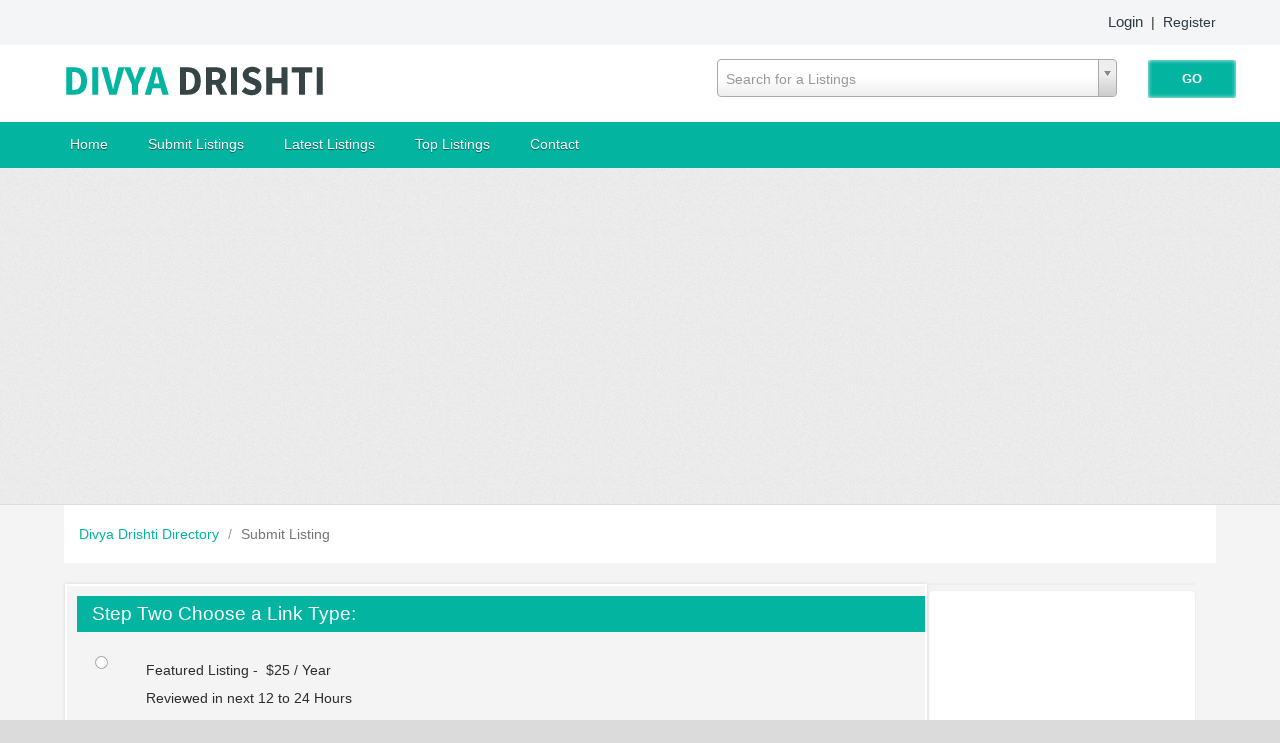

--- FILE ---
content_type: text/html; charset=utf-8
request_url: https://www.divyadrishti.com/submit?c=275
body_size: 52637
content:
<!DOCTYPE html PUBLIC "-//W3C//DTD XHTML 1.0 Transitional//EN" "http://www.w3.org/TR/xhtml1/DTD/xhtml1-transitional.dtd">
<html xmlns="http://www.w3.org/1999/xhtml">
    <head>

        
        <title>Divya Drishti Directory</title>
        
        <meta http-equiv="Content-Type" content="text/html; charset=utf-8" />
        <script type="text/javascript">
            var DOC_ROOT = 'https://www.divyadrishti.com';
        </script>
        

        <meta name="viewport" content="width=device-width, initial-scale=1">


	<link rel="stylesheet" type="text/css" href="/templates/Allure/style/column.css" />
	<link rel="stylesheet" type="text/css" href="/templates/Allure/style/form.css" />
	<link rel="stylesheet" type="text/css" href="/templates/Allure/style/main_min.css" />
        <link rel="stylesheet" type="text/css" href="/templates/Allure/style/colors/default-theme.css" />
         <!--[if IE 7]>
   	<link rel="stylesheet" type="text/css" href="/templates/Allure/style/ie7.css" />
	  <![endif]-->

        
        <link rel="stylesheet" type="text/css" href="/templates/Core/DefaultFrontend/style/select2.css"  />
        <link rel="stylesheet" type="text/css" href="/templates/Core/DefaultFrontend/style/fg.menu.css" />
        <link rel="stylesheet" type="text/css" href="/templates/Core/DefaultFrontend/style/theme/jquery-ui-1.8.23.custom.css"  />


        
                                    <meta name="keywords" content="PHP Link Directory,submit link,payment,categories" />
                                       <meta name="description" content="This is the link directory where you can submit the URL to your homepage. Powered by PHP Link Directory." />
                                        <meta name="author" content="Admin / Divya Drishti Directory" />
                                        <meta name="copyright" content="Copyright (c) 2017 by Divya Drishti Directory. All rights reserved!" />
                                
        
        <meta name="generator" content="PHP Link Directory 5.2.2" />

        
          

                <script type="text/javascript" src="//ajax.googleapis.com/ajax/libs/jquery/1.8.2/jquery.min.js"></script>
        <script type="text/javascript" src="//ajax.googleapis.com/ajax/libs/jqueryui/1.8.23/jquery-ui.min.js"></script>
        
        
            <script type="text/javascript">
             var $ = jQuery.noConflict();
            </script>
        

        <script type="text/javascript" src="/javascripts/jquery/jquery.select2.js"></script>
        <script type="text/javascript" src="/javascripts/jquery/jquery.fg.menu.js"></script>

        <style type="text/css">
body {


}
</style>
        <script type="text/javascript" src="/javascripts/formtool/formtool.js"></script>
        

        <link rel="stylesheet" type="text/css" href="/templates/Allure/style/responsive.css" />
<script id="domain" data-name="64113162" type="text/javascript" src="https://megroo.com/js/analytics_js/client.js"></script>
   <link rel="shortcut icon" type="image/png" href="/dd.png"/>
   </head>
    <body>
        <div class="phpld-wbox">
            <div class="userPanel"> <a href="/login" class="btn-slide">Login</a>
        &nbsp;|&nbsp;
        <a href="/user/register" title="Register new user">Register</a> </div>
            <div class="phpld-clearfix"></div>

            <div class="header">
                <div class="headerLogo">
                    <a href="/" title="Divya Drishti Directory"> <img src="/logo_thumbnail.php?pic=/uploads/logo-1.png&amp;width=264" style="margin: 0px 0px 0px 0px;" alt="Divya Drishti Directory" /> </a>
                </div>
                
<script type="text/javascript">

var servername = ""+"/Search/ajaxSearchLinks/";

function split( val ) {
    return val.split( /,\s*/ );
}

function extractLast( term ) {
    return split( term ).pop();
}

function linkFormatResult(link) {
    //<![CDATA[
    var markup = "<hr \/><div class='listing-list-item ajax-search-result'>";
    markup += "<div class='link-info'><div class='listing-title'><a href='"+link.url+"'><b>" + link.title + "</b></a></div>";
    if (link.description !== undefined) {
        markup += "<div class='description'><a href='"+link.url+"'>" + link.description + "</a></div>";
    }
    markup += "</div></div>"
    return markup;
    //]]>
}


function linkFormatSelection(link) {
     return link.title;
}

var currEnteredData = null;

jQuery(document).ready(function($){
    $("#autoquery").select2({
        placeholder:"Search for a Listings",
        minimumInputLength:1,
        ajax:{
            url:servername,
            dataType:'json',
            quietMillis:100,
            allowClear:true,
            data:function (term, page) { // page is the one-based page number tracked by Select2
                return {
                    linkQuery: {q: term, loc: $("#autoquery-location").val()}, //search term
                    page_limit:100 // page size
                };
            },
        results:function (data, page) {
            // notice we return the value of more so Select2 knows if more results can be loaded
            for (x in data.result) {
                data.result[x].id = data.result[x].url;
            }
            data.result.unshift({'id':data.url, 'title':currEnteredData, 'url':'/search?search='+currEnteredData})
            return {results:data.result};
        }
    },

    formatResult:linkFormatResult, // omitted for brevity, see the source of this page

    formatSelection:linkFormatSelection // omitted for brevity, see the source of this page

    }).on('change', function(event){

        document.location.href = $(this).val();

    });



    jQuery(".select2-search input[type='text']").keyup(function(event){
        currEnteredData = jQuery(this).val();

    });

	jQuery("#search_form").submit(function(){
		jQuery("#autoquery").val(currEnteredData);		
	});	

});



</script> <form class="phpld-form headerSearch" action="/search" method="get" id="search_form"> <div class="phpld-columnar phpld-equalize" style="overflow: visible"> <div class="phpld-fbox-text float-left" style="margin-top:5px;"> <input name="search" maxlength="150" id="autoquery" style="width: 400px;" value="" /> </div> <div class="phpld-fbox-button float-left " style="position:absolute; margin-top:7px;"> <input class="button phpld-searchbutton" type="submit" value="GO" /> </div> </div> </form>
            </div>
        </div>
        
        <div class="phpld-clearfix"></div>

        <div id="nav">
            <div class="phpld-wbox">
                <div class="phpld-hlist">
                    <ul><li><a href="http://www.divyadrishti.com/">Home</a></li><li><a href="https://www.divyadrishti.com/submit">Submit Listings</a></li><li><a href="https://www.divyadrishti.com/latest">Latest Listings</a></li><li><a href="https://www.divyadrishti.com/top">Top Listings</a></li><li><a href="https://www.divyadrishti.com/contact">Contact</a></li></ul>
               </div>
            </div>
        </div>
<br><center><script async src="//pagead2.googlesyndication.com/pagead/js/adsbygoogle.js"></script>
<!-- Divyadrishti.com responsive ads -->
<ins class="adsbygoogle"
     style="display:block"
     data-ad-client="ca-pub-1387494310420945"
     data-ad-slot="2836375317"
     data-ad-format="auto"></ins>
<script>
(adsbygoogle = window.adsbygoogle || []).push({});
</script></center><br>
        <div class="phpld-wbox">
        <div class="phpld-clearfix"></div>
        <div class="content-wrapper"><div class="path"><div class="breadcrumbs"> <span> <a href="https://www.divyadrishti.com/">                Divya Drishti Directory
            </a> <span class="divider">/</span> </span> <span>
                            Submit Listing
            
                    </span> </div></div><div class="phpld-column linearize-level-1"><div class="phpld-col1"  style="width:25%;">
    <div class="phpld-cbox">
            </div>
</div><div class="phpld-col2"  style="width:25%;">
    <div class="phpld-cbox">
                    <div class="phpld-grid phpld-full phpld-widget" id="widget_7">
    <div class="boxTop"></div>
        
</div>

                        <div class="phpld-grid phpld-full phpld-widget" id="widget_30">
    <div class="boxTop"></div>
        <script async src="//pagead2.googlesyndication.com/pagead/js/adsbygoogle.js"></script>
<!-- Divyadrishti.com responsive ads -->
<ins class="adsbygoogle"
     style="display:block"
     data-ad-client="ca-pub-1387494310420945"
     data-ad-slot="2836375317"
     data-ad-format="auto"></ins>
<script>
(adsbygoogle = window.adsbygoogle || []).push({});
</script>

</div>

                        <div class="phpld-grid phpld-full phpld-widget" id="widget_31">
    <div class="boxTop"></div>
            <h3>Popular Categories</h3>
        <ul class="boxPopCats">
	    <li>
		<a href="https://www.divyadrishti.com/Home_and_Garden/" title="Home and Garden">Home and Garden</a>
	</li>
        <li>
		<a href="https://www.divyadrishti.com/Blogs/" title="Blogs">Blogs</a>
	</li>
        <li>
		<a href="https://www.divyadrishti.com/Shopping_and_Services/General_Merchandise/" title="General Merchandise">General Merchandise</a>
	</li>
        <li>
		<a href="https://www.divyadrishti.com/Business_and_Economy/" title="Business and Economy">Business and Economy</a>
	</li>
        <li>
		<a href="https://www.divyadrishti.com/Business_and_Economy/Business_Services/" title="Business Services">Business Services</a>
	</li>
    </ul>
</div>

                        <div class="phpld-grid phpld-full phpld-widget" id="widget_29">
    <div class="boxTop"></div>
        <script async src="//pagead2.googlesyndication.com/pagead/js/adsbygoogle.js"></script>
<!-- Divyadrishti.com responsive ads -->
<ins class="adsbygoogle"
     style="display:block"
     data-ad-client="ca-pub-1387494310420945"
     data-ad-slot="2836375317"
     data-ad-format="auto"></ins>
<script>
(adsbygoogle = window.adsbygoogle || []).push({});
</script>

</div>

                        <div class="phpld-grid phpld-full phpld-widget" id="widget_32">
    <div class="boxTop"></div>
            <h3>Top Categories</h3>
        <ul class="boxPopCats">
	    <li>
		<a href="https://www.divyadrishti.com/Arts_and_Crafts/" title="Arts and Crafts">Arts and Crafts</a>
	</li>
        <li>
		<a href="https://www.divyadrishti.com/Business_and_Economy/" title="Business and Economy">Business and Economy</a>
	</li>
        <li>
		<a href="https://www.divyadrishti.com/Shopping_and_Services/" title="Shopping and Services">Shopping and Services</a>
	</li>
        <li>
		<a href="https://www.divyadrishti.com/World/" title="World">World</a>
	</li>
        <li>
		<a href="https://www.divyadrishti.com/Computers/" title="Computers">Computers</a>
	</li>
        <li>
		<a href="https://www.divyadrishti.com/Internet/" title="Internet">Internet</a>
	</li>
        <li>
		<a href="https://www.divyadrishti.com/Sports/" title="Sports">Sports</a>
	</li>
        <li>
		<a href="https://www.divyadrishti.com/Blogs/" title="Blogs">Blogs</a>
	</li>
        <li>
		<a href="https://www.divyadrishti.com/News_and_Media/" title="News and Media">News and Media</a>
	</li>
        <li>
		<a href="https://www.divyadrishti.com/Entertainment/" title="Entertainment">Entertainment</a>
	</li>
        <li>
		<a href="https://www.divyadrishti.com/Finance_and_Money/" title="Finance and Money">Finance and Money</a>
	</li>
        <li>
		<a href="https://www.divyadrishti.com/Society_and_Culture/" title="Society and Culture">Society and Culture</a>
	</li>
        <li>
		<a href="https://www.divyadrishti.com/Science/" title="Science">Science</a>
	</li>
        <li>
		<a href="https://www.divyadrishti.com/Health_and_Beauty/" title="Health and Beauty">Health and Beauty</a>
	</li>
        <li>
		<a href="https://www.divyadrishti.com/Reference/" title="Reference">Reference</a>
	</li>
        <li>
		<a href="https://www.divyadrishti.com/Travel_and_Tourism/" title="Travel and Tourism">Travel and Tourism</a>
	</li>
        <li>
		<a href="https://www.divyadrishti.com/Recreation/" title="Recreation">Recreation</a>
	</li>
        <li>
		<a href="https://www.divyadrishti.com/Home_and_Garden/" title="Home and Garden">Home and Garden</a>
	</li>
    </ul>
</div>

                </div>
</div><div class="phpld-col3"  style="margin-left:25%;
                                margin-right:25%;">

    <div class="phpld-cbox">
                                                                            <div class="phpld-grid phpld-full phpld-widget" id="widget_11">
    <div class="boxTop"></div>
        <div id="categ" style="display: none;"><br /> <select name="ADD_CATEGORY_ID[]" id="19"><option value="1" >|___Arts and Crafts</option><option value="2" >|&nbsp;&nbsp;&nbsp;|___Animation</option><option value="3" >|&nbsp;&nbsp;&nbsp;|___Antiques</option><option value="4" >|&nbsp;&nbsp;&nbsp;|___Architecture</option><option value="5" >|&nbsp;&nbsp;&nbsp;|___Art History</option><option value="6" >|&nbsp;&nbsp;&nbsp;|___Bodyart</option><option value="7" >|&nbsp;&nbsp;&nbsp;|___Classical Studies</option><option value="8" >|&nbsp;&nbsp;&nbsp;|___Comics</option><option value="9" >|&nbsp;&nbsp;&nbsp;|___Costumes</option><option value="10" >|&nbsp;&nbsp;&nbsp;|___Crafts</option><option value="11" >|&nbsp;&nbsp;&nbsp;|___Dance</option><option value="12" >|&nbsp;&nbsp;&nbsp;|___Design</option><option value="13" >|&nbsp;&nbsp;&nbsp;|___Digital</option><option value="14" >|&nbsp;&nbsp;&nbsp;|___Humanities</option><option value="15" >|&nbsp;&nbsp;&nbsp;|___Illustration</option><option value="16" >|&nbsp;&nbsp;&nbsp;|___Literature</option><option value="17" >|&nbsp;&nbsp;&nbsp;|___Myths and Folktales</option><option value="18" >|&nbsp;&nbsp;&nbsp;|___Native and Tribal</option><option value="19" >|&nbsp;&nbsp;&nbsp;|___Online Writing</option><option value="20" >|&nbsp;&nbsp;&nbsp;|___Performing Arts</option><option value="21" >|&nbsp;&nbsp;&nbsp;|___Photography</option><option value="22" >|&nbsp;&nbsp;&nbsp;|___Radio</option><option value="23" >|&nbsp;&nbsp;&nbsp;|___Rhetoric</option><option value="24" >|&nbsp;&nbsp;&nbsp;|___Television</option><option value="25" >|&nbsp;&nbsp;&nbsp;|___Theatre</option><option value="26" >|&nbsp;&nbsp;&nbsp;|___Typography</option><option value="27" >|&nbsp;&nbsp;&nbsp;|___Video</option><option value="28" >|&nbsp;&nbsp;&nbsp;|___Visual Arts</option><option value="29" >|&nbsp;&nbsp;&nbsp;|___Writers Resources</option><option value="258" >|___Blogs</option><option value="259" >|&nbsp;&nbsp;&nbsp;|___Arts Blogs</option><option value="262" >|&nbsp;&nbsp;&nbsp;|___Business Blogs</option><option value="266" >|&nbsp;&nbsp;&nbsp;|___Computers Blogs</option><option value="260" >|&nbsp;&nbsp;&nbsp;|___Games Blogs</option><option value="263" >|&nbsp;&nbsp;&nbsp;|___Health Blogs</option><option value="267" >|&nbsp;&nbsp;&nbsp;|___Home Blogs</option><option value="271" >|&nbsp;&nbsp;&nbsp;|___Internet Blogs</option><option value="272" >|&nbsp;&nbsp;&nbsp;|___Marketing Blogs</option><option value="268" >|&nbsp;&nbsp;&nbsp;|___Recreation Blogs</option><option value="264" >|&nbsp;&nbsp;&nbsp;|___Regional Blogs</option><option value="269" >|&nbsp;&nbsp;&nbsp;|___Science Blogs</option><option value="261" >|&nbsp;&nbsp;&nbsp;|___Shopping Blogs</option><option value="273" >|&nbsp;&nbsp;&nbsp;|___Social Media Blogs</option><option value="265" >|&nbsp;&nbsp;&nbsp;|___Society Blogs</option><option value="270" >|&nbsp;&nbsp;&nbsp;|___Sports Blogs</option><option value="30" >|___Business and Economy</option><option value="42" >|&nbsp;&nbsp;&nbsp;|___Aerospace and Defense</option><option value="43" >|&nbsp;&nbsp;&nbsp;|___Agriculture and Forestry</option><option value="44" >|&nbsp;&nbsp;&nbsp;|___Arts and Entertainment</option><option value="45" >|&nbsp;&nbsp;&nbsp;|___Automotive</option><option value="46" >|&nbsp;&nbsp;&nbsp;|___Biotechnology and Pharmaceuticals</option><option value="32" >|&nbsp;&nbsp;&nbsp;|___Business and Society</option><option value="40" >|&nbsp;&nbsp;&nbsp;|___Business Opportunities</option><option value="47" >|&nbsp;&nbsp;&nbsp;|___Business Services</option><option value="48" >|&nbsp;&nbsp;&nbsp;|___Chemicals</option><option value="49" >|&nbsp;&nbsp;&nbsp;|___Construction and Maintenance</option><option value="50" >|&nbsp;&nbsp;&nbsp;|___Consumer Goods and Services</option><option value="33" >|&nbsp;&nbsp;&nbsp;|___Cooperatives</option><option value="34" >|&nbsp;&nbsp;&nbsp;|___Customer Service</option><option value="35" >|&nbsp;&nbsp;&nbsp;|___E-Commerce</option><option value="539" >|&nbsp;&nbsp;&nbsp;|___Education and Training</option><option value="51" >|&nbsp;&nbsp;&nbsp;|___Electronics and Electrical</option><option value="52" >|&nbsp;&nbsp;&nbsp;|___Energy</option><option value="53" >|&nbsp;&nbsp;&nbsp;|___Environment</option><option value="541" >|&nbsp;&nbsp;&nbsp;|___Event</option><option value="55" >|&nbsp;&nbsp;&nbsp;|___Food and Drinks</option><option value="56" >|&nbsp;&nbsp;&nbsp;|___Healthcare</option><option value="57" >|&nbsp;&nbsp;&nbsp;|___Hospitality</option><option value="58" >|&nbsp;&nbsp;&nbsp;|___Industrial Goods and Services</option><option value="36" >|&nbsp;&nbsp;&nbsp;|___Information Services</option><option value="59" >|&nbsp;&nbsp;&nbsp;|___Information Technology</option><option value="37" >|&nbsp;&nbsp;&nbsp;|___International Business</option><option value="538" >|&nbsp;&nbsp;&nbsp;|___Jobs</option><option value="39" >|&nbsp;&nbsp;&nbsp;|___Marketing and Advertising</option><option value="60" >|&nbsp;&nbsp;&nbsp;|___Materials</option><option value="61" >|&nbsp;&nbsp;&nbsp;|___Mining and Drilling</option><option value="62" >|&nbsp;&nbsp;&nbsp;|___Publishing and Printing</option><option value="63" >|&nbsp;&nbsp;&nbsp;|___Real Estate</option><option value="64" >|&nbsp;&nbsp;&nbsp;|___Retail Trade</option><option value="41" >|&nbsp;&nbsp;&nbsp;|___Small Business</option><option value="65" >|&nbsp;&nbsp;&nbsp;|___Telecommunications</option><option value="66" >|&nbsp;&nbsp;&nbsp;|___Textiles and Nonwovens</option><option value="67" >|&nbsp;&nbsp;&nbsp;|___Transportation and Logistics</option><option value="68" >|&nbsp;&nbsp;&nbsp;|___Wholesale Trade</option><option value="122" >|___Computers</option><option value="128" >|&nbsp;&nbsp;&nbsp;|___Algorithms</option><option value="129" >|&nbsp;&nbsp;&nbsp;|___Artificial Intelligence</option><option value="130" >|&nbsp;&nbsp;&nbsp;|___CAD and CAM</option><option value="123" >|&nbsp;&nbsp;&nbsp;|___Computer Science</option><option value="131" >|&nbsp;&nbsp;&nbsp;|___Data Communications</option><option value="132" >|&nbsp;&nbsp;&nbsp;|___Data Formats</option><option value="133" >|&nbsp;&nbsp;&nbsp;|___Desktop Publishing</option><option value="134" >|&nbsp;&nbsp;&nbsp;|___E-Books</option><option value="135" >|&nbsp;&nbsp;&nbsp;|___Emulators</option><option value="136" >|&nbsp;&nbsp;&nbsp;|___Fonts</option><option value="137" >|&nbsp;&nbsp;&nbsp;|___Games</option><option value="138" >|&nbsp;&nbsp;&nbsp;|___Graphics</option><option value="139" >|&nbsp;&nbsp;&nbsp;|___Hacking</option><option value="124" >|&nbsp;&nbsp;&nbsp;|___Hardware</option><option value="140" >|&nbsp;&nbsp;&nbsp;|___Home Automation</option><option value="141" >|&nbsp;&nbsp;&nbsp;|___Intranet</option><option value="142" >|&nbsp;&nbsp;&nbsp;|___MIS</option><option value="143" >|&nbsp;&nbsp;&nbsp;|___Mobile Computing</option><option value="144" >|&nbsp;&nbsp;&nbsp;|___Multimedia</option><option value="145" >|&nbsp;&nbsp;&nbsp;|___Newsgroups</option><option value="146" >|&nbsp;&nbsp;&nbsp;|___Open Source</option><option value="147" >|&nbsp;&nbsp;&nbsp;|___Operating Systems</option><option value="148" >|&nbsp;&nbsp;&nbsp;|___Parallel Computing</option><option value="149" >|&nbsp;&nbsp;&nbsp;|___Programming</option><option value="150" >|&nbsp;&nbsp;&nbsp;|___Robotics</option><option value="125" >|&nbsp;&nbsp;&nbsp;|___Security</option><option value="126" >|&nbsp;&nbsp;&nbsp;|___Software</option><option value="127" >|&nbsp;&nbsp;&nbsp;|___Systems</option><option value="151" >|&nbsp;&nbsp;&nbsp;|___Usenet</option><option value="293" >|___Entertainment</option><option value="295" >|&nbsp;&nbsp;&nbsp;|___Actors</option><option value="300" >|&nbsp;&nbsp;&nbsp;|___Amusement and Theme Parks</option><option value="301" >|&nbsp;&nbsp;&nbsp;|___Comedy</option><option value="299" >|&nbsp;&nbsp;&nbsp;|___Comics and Animation</option><option value="302" >|&nbsp;&nbsp;&nbsp;|___Fanlistings</option><option value="494" >|&nbsp;&nbsp;&nbsp;|___Games</option><option value="303" >|&nbsp;&nbsp;&nbsp;|___Genres</option><option value="298" >|&nbsp;&nbsp;&nbsp;|___Humour</option><option value="304" >|&nbsp;&nbsp;&nbsp;|___Magic</option><option value="296" >|&nbsp;&nbsp;&nbsp;|___Movies and Film</option><option value="294" >|&nbsp;&nbsp;&nbsp;|___Music</option><option value="305" >|&nbsp;&nbsp;&nbsp;|___Sport Entertainment</option><option value="306" >|&nbsp;&nbsp;&nbsp;|___Superheroe</option><option value="297" >|&nbsp;&nbsp;&nbsp;|___Television Shows</option><option value="307" >|&nbsp;&nbsp;&nbsp;|___Trivia</option><option value="308" >|&nbsp;&nbsp;&nbsp;|___Villains</option><option value="309" >|&nbsp;&nbsp;&nbsp;|___Webisodes</option><option value="310" >|&nbsp;&nbsp;&nbsp;|___X of the Day</option><option value="519" >|___Finance and Money</option><option value="520" >|&nbsp;&nbsp;&nbsp;|___Accounting and Auditing</option><option value="521" >|&nbsp;&nbsp;&nbsp;|___Banking</option><option value="522" >|&nbsp;&nbsp;&nbsp;|___Bankruptcy</option><option value="523" >|&nbsp;&nbsp;&nbsp;|___Bonds</option><option value="526" >|&nbsp;&nbsp;&nbsp;|___Corporate and Securities</option><option value="527" >|&nbsp;&nbsp;&nbsp;|___Financial Planning</option><option value="524" >|&nbsp;&nbsp;&nbsp;|___Financial Services</option><option value="528" >|&nbsp;&nbsp;&nbsp;|___Financing</option><option value="529" >|&nbsp;&nbsp;&nbsp;|___Futures and Options</option><option value="530" >|&nbsp;&nbsp;&nbsp;|___Insurance</option><option value="534" >|&nbsp;&nbsp;&nbsp;|___Investing</option><option value="525" >|&nbsp;&nbsp;&nbsp;|___Investment Services</option><option value="533" >|&nbsp;&nbsp;&nbsp;|___Loans</option><option value="531" >|&nbsp;&nbsp;&nbsp;|___Mutual Funds</option><option value="532" >|&nbsp;&nbsp;&nbsp;|___Taxes</option><option value="368" >|___Health and Beauty</option><option value="374" >|&nbsp;&nbsp;&nbsp;|___Addictions</option><option value="375" >|&nbsp;&nbsp;&nbsp;|___Aging</option><option value="370" >|&nbsp;&nbsp;&nbsp;|___Alternative</option><option value="369" >|&nbsp;&nbsp;&nbsp;|___Animal</option><option value="376" >|&nbsp;&nbsp;&nbsp;|___Beauty</option><option value="377" >|&nbsp;&nbsp;&nbsp;|___Child Health</option><option value="378" >|&nbsp;&nbsp;&nbsp;|___Conditions and Diseases</option><option value="379" >|&nbsp;&nbsp;&nbsp;|___Dentistry</option><option value="380" >|&nbsp;&nbsp;&nbsp;|___Environmental Health</option><option value="381" >|&nbsp;&nbsp;&nbsp;|___Fitness</option><option value="389" >|&nbsp;&nbsp;&nbsp;|___Health Professions</option><option value="371" >|&nbsp;&nbsp;&nbsp;|___Healthcare Industry</option><option value="382" >|&nbsp;&nbsp;&nbsp;|___Home Health</option><option value="383" >|&nbsp;&nbsp;&nbsp;|___Medical Tourism</option><option value="372" >|&nbsp;&nbsp;&nbsp;|___Medicine</option><option value="384" >|&nbsp;&nbsp;&nbsp;|___Men Health</option><option value="373" >|&nbsp;&nbsp;&nbsp;|___Mental Health</option><option value="385" >|&nbsp;&nbsp;&nbsp;|___Nursing</option><option value="386" >|&nbsp;&nbsp;&nbsp;|___Nutrition</option><option value="387" >|&nbsp;&nbsp;&nbsp;|___Occupational Health</option><option value="388" >|&nbsp;&nbsp;&nbsp;|___Pharmacy</option><option value="390" >|&nbsp;&nbsp;&nbsp;|___Public Health and Safety</option><option value="391" >|&nbsp;&nbsp;&nbsp;|___Reproductive Health</option><option value="392" >|&nbsp;&nbsp;&nbsp;|___Senior Health</option><option value="393" >|&nbsp;&nbsp;&nbsp;|___Senses</option><option value="394" >|&nbsp;&nbsp;&nbsp;|___Specific Substances</option><option value="395" >|&nbsp;&nbsp;&nbsp;|___Teen Health</option><option value="396" >|&nbsp;&nbsp;&nbsp;|___Travel Health</option><option value="397" >|&nbsp;&nbsp;&nbsp;|___Weight Loss</option><option value="398" >|&nbsp;&nbsp;&nbsp;|___Women Health</option><option value="495" >|___Home and Garden</option><option value="496" >|&nbsp;&nbsp;&nbsp;|___Antiques</option><option value="498" >|&nbsp;&nbsp;&nbsp;|___Apartment Living</option><option value="497" >|&nbsp;&nbsp;&nbsp;|___Astronomy</option><option value="499" >|&nbsp;&nbsp;&nbsp;|___Consumer Information</option><option value="500" >|&nbsp;&nbsp;&nbsp;|___Cooking</option><option value="501" >|&nbsp;&nbsp;&nbsp;|___Do-It-Yourself</option><option value="502" >|&nbsp;&nbsp;&nbsp;|___Domestic Services</option><option value="503" >|&nbsp;&nbsp;&nbsp;|___Emergency Preparation</option><option value="504" >|&nbsp;&nbsp;&nbsp;|___Entertaining</option><option value="505" >|&nbsp;&nbsp;&nbsp;|___Family</option><option value="506" >|&nbsp;&nbsp;&nbsp;|___Gardening</option><option value="507" >|&nbsp;&nbsp;&nbsp;|___Home Automation</option><option value="508" >|&nbsp;&nbsp;&nbsp;|___Home Business</option><option value="509" >|&nbsp;&nbsp;&nbsp;|___Home Buyers</option><option value="510" >|&nbsp;&nbsp;&nbsp;|___Home Improvement</option><option value="511" >|&nbsp;&nbsp;&nbsp;|___Homemaking</option><option value="512" >|&nbsp;&nbsp;&nbsp;|___Homeowners</option><option value="513" >|&nbsp;&nbsp;&nbsp;|___Moving and Relocating</option><option value="514" >|&nbsp;&nbsp;&nbsp;|___Personal Finance</option><option value="515" >|&nbsp;&nbsp;&nbsp;|___Personal Organization</option><option value="516" >|&nbsp;&nbsp;&nbsp;|___Pets</option><option value="517" >|&nbsp;&nbsp;&nbsp;|___Rural Living</option><option value="518" >|&nbsp;&nbsp;&nbsp;|___Urban Living</option><option value="152" >|___Internet</option><option value="159" >|&nbsp;&nbsp;&nbsp;|___Abuse</option><option value="160" >|&nbsp;&nbsp;&nbsp;|___Access Providers</option><option value="161" >|&nbsp;&nbsp;&nbsp;|___Broadcasting</option><option value="162" >|&nbsp;&nbsp;&nbsp;|___Chat and Forums</option><option value="163" >|&nbsp;&nbsp;&nbsp;|___Child Safety</option><option value="164" >|&nbsp;&nbsp;&nbsp;|___Cybercafes</option><option value="165" >|&nbsp;&nbsp;&nbsp;|___Cyberspace</option><option value="166" >|&nbsp;&nbsp;&nbsp;|___Domain Names</option><option value="167" >|&nbsp;&nbsp;&nbsp;|___E-mail</option><option value="168" >|&nbsp;&nbsp;&nbsp;|___Etiquette</option><option value="169" >|&nbsp;&nbsp;&nbsp;|___Fraud</option><option value="170" >|&nbsp;&nbsp;&nbsp;|___Internet Marketing</option><option value="172" >|&nbsp;&nbsp;&nbsp;|___Internet Programming</option><option value="171" >|&nbsp;&nbsp;&nbsp;|___Intranet</option><option value="537" >|&nbsp;&nbsp;&nbsp;|___Outsource-link-building</option><option value="173" >|&nbsp;&nbsp;&nbsp;|___Protocols</option><option value="174" >|&nbsp;&nbsp;&nbsp;|___Proxying and Filtering</option><option value="175" >|&nbsp;&nbsp;&nbsp;|___Radio</option><option value="176" >|&nbsp;&nbsp;&nbsp;|___RFCs</option><option value="177" >|&nbsp;&nbsp;&nbsp;|___Routers and Routing</option><option value="153" >|&nbsp;&nbsp;&nbsp;|___Searching</option><option value="178" >|&nbsp;&nbsp;&nbsp;|___Security</option><option value="154" >|&nbsp;&nbsp;&nbsp;|___SEO</option><option value="155" >|&nbsp;&nbsp;&nbsp;|___Social Media</option><option value="156" >|&nbsp;&nbsp;&nbsp;|___Web Design</option><option value="157" >|&nbsp;&nbsp;&nbsp;|___Web Development</option><option value="535" >|&nbsp;&nbsp;&nbsp;|___Web Directories</option><option value="158" >|&nbsp;&nbsp;&nbsp;|___Web Hosting</option><option value="274" >|___News and Media</option><option value="282" >|&nbsp;&nbsp;&nbsp;|___Alternative</option><option value="283" >|&nbsp;&nbsp;&nbsp;|___Analysis and Opinion</option><option value="284" >|&nbsp;&nbsp;&nbsp;|___Breaking News</option><option value="285" >|&nbsp;&nbsp;&nbsp;|___Current Events</option><option value="286" >|&nbsp;&nbsp;&nbsp;|___Extended Coverage</option><option value="287" >|&nbsp;&nbsp;&nbsp;|___Headline Links</option><option value="277" >|&nbsp;&nbsp;&nbsp;|___Internet Broadcasts</option><option value="288" >|&nbsp;&nbsp;&nbsp;|___Journalism</option><option value="278" >|&nbsp;&nbsp;&nbsp;|___Journals</option><option value="279" >|&nbsp;&nbsp;&nbsp;|___Magazines</option><option value="289" >|&nbsp;&nbsp;&nbsp;|___Media</option><option value="275" >|&nbsp;&nbsp;&nbsp;|___News By Region</option><option value="276" >|&nbsp;&nbsp;&nbsp;|___News By Subject</option><option value="280" >|&nbsp;&nbsp;&nbsp;|___Newspapers</option><option value="290" >|&nbsp;&nbsp;&nbsp;|___Personalized News</option><option value="281" >|&nbsp;&nbsp;&nbsp;|___Television</option><option value="291" >|&nbsp;&nbsp;&nbsp;|___Weather</option><option value="451" >|___Recreation</option><option value="452" >|&nbsp;&nbsp;&nbsp;|___Audio</option><option value="453" >|&nbsp;&nbsp;&nbsp;|___Autos</option><option value="454" >|&nbsp;&nbsp;&nbsp;|___Aviation</option><option value="455" >|&nbsp;&nbsp;&nbsp;|___Birding</option><option value="456" >|&nbsp;&nbsp;&nbsp;|___Boating</option><option value="457" >|&nbsp;&nbsp;&nbsp;|___Bowling</option><option value="458" >|&nbsp;&nbsp;&nbsp;|___Camps</option><option value="459" >|&nbsp;&nbsp;&nbsp;|___Climbing</option><option value="460" >|&nbsp;&nbsp;&nbsp;|___Collecting</option><option value="461" >|&nbsp;&nbsp;&nbsp;|___Drugs</option><option value="462" >|&nbsp;&nbsp;&nbsp;|___Fireworks</option><option value="463" >|&nbsp;&nbsp;&nbsp;|___Fishing</option><option value="464" >|&nbsp;&nbsp;&nbsp;|___Food</option><option value="465" >|&nbsp;&nbsp;&nbsp;|___Gambling</option><option value="466" >|&nbsp;&nbsp;&nbsp;|___Games</option><option value="467" >|&nbsp;&nbsp;&nbsp;|___Gardening</option><option value="468" >|&nbsp;&nbsp;&nbsp;|___Genealogy</option><option value="469" >|&nbsp;&nbsp;&nbsp;|___Guns</option><option value="470" >|&nbsp;&nbsp;&nbsp;|___Hiking</option><option value="471" >|&nbsp;&nbsp;&nbsp;|___Horoscopes</option><option value="472" >|&nbsp;&nbsp;&nbsp;|___Humor</option><option value="473" >|&nbsp;&nbsp;&nbsp;|___Hunting</option><option value="474" >|&nbsp;&nbsp;&nbsp;|___Kites</option><option value="475" >|&nbsp;&nbsp;&nbsp;|___Knives</option><option value="476" >|&nbsp;&nbsp;&nbsp;|___Living History</option><option value="477" >|&nbsp;&nbsp;&nbsp;|___Locks</option><option value="478" >|&nbsp;&nbsp;&nbsp;|___Martial Arts</option><option value="479" >|&nbsp;&nbsp;&nbsp;|___Models</option><option value="480" >|&nbsp;&nbsp;&nbsp;|___Motorcycles</option><option value="481" >|&nbsp;&nbsp;&nbsp;|___Nudism</option><option value="482" >|&nbsp;&nbsp;&nbsp;|___Outdoors</option><option value="483" >|&nbsp;&nbsp;&nbsp;|___Parties</option><option value="484" >|&nbsp;&nbsp;&nbsp;|___Pets</option><option value="485" >|&nbsp;&nbsp;&nbsp;|___Picture Ratings</option><option value="486" >|&nbsp;&nbsp;&nbsp;|___Radio</option><option value="487" >|&nbsp;&nbsp;&nbsp;|___Roads and Highways</option><option value="488" >|&nbsp;&nbsp;&nbsp;|___Scouting</option><option value="489" >|&nbsp;&nbsp;&nbsp;|___Scuba Diving</option><option value="490" >|&nbsp;&nbsp;&nbsp;|___Sports</option><option value="542" >|&nbsp;&nbsp;&nbsp;|___Sports</option><option value="491" >|&nbsp;&nbsp;&nbsp;|___Theme Parks</option><option value="492" >|&nbsp;&nbsp;&nbsp;|___Tobacco</option><option value="493" >|&nbsp;&nbsp;&nbsp;|___Whips</option><option value="399" >|___Reference</option><option value="410" >|&nbsp;&nbsp;&nbsp;|___Almanacs</option><option value="411" >|&nbsp;&nbsp;&nbsp;|___Ask an Expert</option><option value="412" >|&nbsp;&nbsp;&nbsp;|___Bibliography</option><option value="413" >|&nbsp;&nbsp;&nbsp;|___Biography</option><option value="414" >|&nbsp;&nbsp;&nbsp;|___Books</option><option value="406" >|&nbsp;&nbsp;&nbsp;|___Calendars</option><option value="403" >|&nbsp;&nbsp;&nbsp;|___Dictionaries</option><option value="415" >|&nbsp;&nbsp;&nbsp;|___Directories</option><option value="405" >|&nbsp;&nbsp;&nbsp;|___Encyclopaedias</option><option value="419" >|&nbsp;&nbsp;&nbsp;|___Flags</option><option value="420" >|&nbsp;&nbsp;&nbsp;|___Geographic</option><option value="416" >|&nbsp;&nbsp;&nbsp;|___Journals</option><option value="421" >|&nbsp;&nbsp;&nbsp;|___Knots</option><option value="408" >|&nbsp;&nbsp;&nbsp;|___Knowledge Management</option><option value="402" >|&nbsp;&nbsp;&nbsp;|___Libraries</option><option value="417" >|&nbsp;&nbsp;&nbsp;|___Maps</option><option value="409" >|&nbsp;&nbsp;&nbsp;|___Museums</option><option value="422" >|&nbsp;&nbsp;&nbsp;|___Open Access Resources</option><option value="423" >|&nbsp;&nbsp;&nbsp;|___Parliamentary Procedure</option><option value="400" >|&nbsp;&nbsp;&nbsp;|___Phone Numbers and Addresses</option><option value="407" >|&nbsp;&nbsp;&nbsp;|___Postal Information</option><option value="418" >|&nbsp;&nbsp;&nbsp;|___Questions and Answers</option><option value="401" >|&nbsp;&nbsp;&nbsp;|___Quotations</option><option value="424" >|&nbsp;&nbsp;&nbsp;|___Scientific Reference</option><option value="425" >|&nbsp;&nbsp;&nbsp;|___Style Guides</option><option value="404" >|&nbsp;&nbsp;&nbsp;|___Thesauri</option><option value="426" >|&nbsp;&nbsp;&nbsp;|___Time</option><option value="427" >|&nbsp;&nbsp;&nbsp;|___World Records</option><option value="340" >|___Science</option><option value="341" >|&nbsp;&nbsp;&nbsp;|___Aeronautics and Aerospace</option><option value="342" >|&nbsp;&nbsp;&nbsp;|___Agriculture</option><option value="343" >|&nbsp;&nbsp;&nbsp;|___Animals and Pets</option><option value="344" >|&nbsp;&nbsp;&nbsp;|___Anthropology</option><option value="345" >|&nbsp;&nbsp;&nbsp;|___Archaeology</option><option value="346" >|&nbsp;&nbsp;&nbsp;|___Artificial Life</option><option value="347" >|&nbsp;&nbsp;&nbsp;|___Astronomy</option><option value="348" >|&nbsp;&nbsp;&nbsp;|___Biology</option><option value="349" >|&nbsp;&nbsp;&nbsp;|___Chemistry</option><option value="350" >|&nbsp;&nbsp;&nbsp;|___Cognitive Science</option><option value="351" >|&nbsp;&nbsp;&nbsp;|___Computer Science</option><option value="352" >|&nbsp;&nbsp;&nbsp;|___Earth Sciences</option><option value="353" >|&nbsp;&nbsp;&nbsp;|___Ecology</option><option value="354" >|&nbsp;&nbsp;&nbsp;|___Energy</option><option value="355" >|&nbsp;&nbsp;&nbsp;|___Engineering</option><option value="356" >|&nbsp;&nbsp;&nbsp;|___Forensic Science</option><option value="357" >|&nbsp;&nbsp;&nbsp;|___Geography</option><option value="358" >|&nbsp;&nbsp;&nbsp;|___Life Sciences</option><option value="359" >|&nbsp;&nbsp;&nbsp;|___Mathematics</option><option value="360" >|&nbsp;&nbsp;&nbsp;|___Medicine</option><option value="361" >|&nbsp;&nbsp;&nbsp;|___Meteorology</option><option value="362" >|&nbsp;&nbsp;&nbsp;|___Nanotechnology</option><option value="363" >|&nbsp;&nbsp;&nbsp;|___Oceanography</option><option value="364" >|&nbsp;&nbsp;&nbsp;|___Palaeontology</option><option value="365" >|&nbsp;&nbsp;&nbsp;|___Physics</option><option value="366" >|&nbsp;&nbsp;&nbsp;|___Psychology</option><option value="367" >|&nbsp;&nbsp;&nbsp;|___Space</option><option value="69" >|___Shopping and Services</option><option value="87" >|&nbsp;&nbsp;&nbsp;|___Antiques</option><option value="88" >|&nbsp;&nbsp;&nbsp;|___Autos</option><option value="89" >|&nbsp;&nbsp;&nbsp;|___Beauty</option><option value="90" >|&nbsp;&nbsp;&nbsp;|___Books</option><option value="91" >|&nbsp;&nbsp;&nbsp;|___Children</option><option value="92" >|&nbsp;&nbsp;&nbsp;|___Clothing</option><option value="93" >|&nbsp;&nbsp;&nbsp;|___Consumer Electronics</option><option value="94" >|&nbsp;&nbsp;&nbsp;|___Crafts</option><option value="95" >|&nbsp;&nbsp;&nbsp;|___Death Care</option><option value="96" >|&nbsp;&nbsp;&nbsp;|___Education</option><option value="97" >|&nbsp;&nbsp;&nbsp;|___Entertainment</option><option value="98" >|&nbsp;&nbsp;&nbsp;|___Ethnic and Regional</option><option value="99" >|&nbsp;&nbsp;&nbsp;|___Flowers</option><option value="100" >|&nbsp;&nbsp;&nbsp;|___Food</option><option value="101" >|&nbsp;&nbsp;&nbsp;|___Furniture</option><option value="102" >|&nbsp;&nbsp;&nbsp;|___General Merchandise</option><option value="103" >|&nbsp;&nbsp;&nbsp;|___Gifts</option><option value="104" >|&nbsp;&nbsp;&nbsp;|___Health</option><option value="105" >|&nbsp;&nbsp;&nbsp;|___Holidays</option><option value="106" >|&nbsp;&nbsp;&nbsp;|___Home and Garden</option><option value="107" >|&nbsp;&nbsp;&nbsp;|___Jewelry</option><option value="108" >|&nbsp;&nbsp;&nbsp;|___Major Retailers</option><option value="109" >|&nbsp;&nbsp;&nbsp;|___Music</option><option value="110" >|&nbsp;&nbsp;&nbsp;|___Niche</option><option value="111" >|&nbsp;&nbsp;&nbsp;|___Office Products</option><option value="112" >|&nbsp;&nbsp;&nbsp;|___Outdoor</option><option value="113" >|&nbsp;&nbsp;&nbsp;|___Pets</option><option value="114" >|&nbsp;&nbsp;&nbsp;|___Photography</option><option value="115" >|&nbsp;&nbsp;&nbsp;|___Publications</option><option value="116" >|&nbsp;&nbsp;&nbsp;|___Recreation</option><option value="117" >|&nbsp;&nbsp;&nbsp;|___Religious</option><option value="536" >|&nbsp;&nbsp;&nbsp;|___Shoes</option><option value="118" >|&nbsp;&nbsp;&nbsp;|___Sports</option><option value="119" >|&nbsp;&nbsp;&nbsp;|___Tobacco</option><option value="120" >|&nbsp;&nbsp;&nbsp;|___Tools</option><option value="121" >|&nbsp;&nbsp;&nbsp;|___Toys and Games</option><option value="311" >|___Society and Culture</option><option value="312" >|&nbsp;&nbsp;&nbsp;|___Activism</option><option value="313" >|&nbsp;&nbsp;&nbsp;|___Advice</option><option value="314" >|&nbsp;&nbsp;&nbsp;|___Crime</option><option value="315" >|&nbsp;&nbsp;&nbsp;|___Death</option><option value="316" >|&nbsp;&nbsp;&nbsp;|___Ethnicity</option><option value="317" >|&nbsp;&nbsp;&nbsp;|___Folklore</option><option value="318" >|&nbsp;&nbsp;&nbsp;|___Future</option><option value="319" >|&nbsp;&nbsp;&nbsp;|___Genealogy</option><option value="320" >|&nbsp;&nbsp;&nbsp;|___Government</option><option value="321" >|&nbsp;&nbsp;&nbsp;|___History</option><option value="322" >|&nbsp;&nbsp;&nbsp;|___Holidays</option><option value="323" >|&nbsp;&nbsp;&nbsp;|___Issues</option><option value="324" >|&nbsp;&nbsp;&nbsp;|___Language and Linguistics</option><option value="325" >|&nbsp;&nbsp;&nbsp;|___Law</option><option value="326" >|&nbsp;&nbsp;&nbsp;|___Lifestyle Choices</option><option value="327" >|&nbsp;&nbsp;&nbsp;|___Men</option><option value="328" >|&nbsp;&nbsp;&nbsp;|___Military</option><option value="329" >|&nbsp;&nbsp;&nbsp;|___Paranormal</option><option value="330" >|&nbsp;&nbsp;&nbsp;|___People</option><option value="331" >|&nbsp;&nbsp;&nbsp;|___Philanthropy</option><option value="332" >|&nbsp;&nbsp;&nbsp;|___Philosophy</option><option value="333" >|&nbsp;&nbsp;&nbsp;|___Politics</option><option value="334" >|&nbsp;&nbsp;&nbsp;|___Relationships</option><option value="335" >|&nbsp;&nbsp;&nbsp;|___Religion and Spirituality</option><option value="336" >|&nbsp;&nbsp;&nbsp;|___Support Groups</option><option value="337" >|&nbsp;&nbsp;&nbsp;|___Urban Legends</option><option value="338" >|&nbsp;&nbsp;&nbsp;|___Women</option><option value="339" >|&nbsp;&nbsp;&nbsp;|___Work</option><option value="179" >|___Sports</option><option value="182" >|&nbsp;&nbsp;&nbsp;|___Adventure Racing</option><option value="183" >|&nbsp;&nbsp;&nbsp;|___Airsoft</option><option value="184" >|&nbsp;&nbsp;&nbsp;|___Animal Sports</option><option value="185" >|&nbsp;&nbsp;&nbsp;|___Archery</option><option value="186" >|&nbsp;&nbsp;&nbsp;|___Badminton</option><option value="187" >|&nbsp;&nbsp;&nbsp;|___Baseball</option><option value="188" >|&nbsp;&nbsp;&nbsp;|___Basketball</option><option value="189" >|&nbsp;&nbsp;&nbsp;|___Bocce</option><option value="190" >|&nbsp;&nbsp;&nbsp;|___Boomerang</option><option value="191" >|&nbsp;&nbsp;&nbsp;|___Bowling</option><option value="192" >|&nbsp;&nbsp;&nbsp;|___Boxing</option><option value="193" >|&nbsp;&nbsp;&nbsp;|___Caving</option><option value="194" >|&nbsp;&nbsp;&nbsp;|___Cheerleading</option><option value="195" >|&nbsp;&nbsp;&nbsp;|___Cricket</option><option value="196" >|&nbsp;&nbsp;&nbsp;|___Croquet</option><option value="197" >|&nbsp;&nbsp;&nbsp;|___Cue Sports</option><option value="198" >|&nbsp;&nbsp;&nbsp;|___Cycling</option><option value="199" >|&nbsp;&nbsp;&nbsp;|___Darts</option><option value="200" >|&nbsp;&nbsp;&nbsp;|___Equestrian</option><option value="201" >|&nbsp;&nbsp;&nbsp;|___Extreme Sports</option><option value="202" >|&nbsp;&nbsp;&nbsp;|___Fencing</option><option value="203" >|&nbsp;&nbsp;&nbsp;|___Fishing</option><option value="204" >|&nbsp;&nbsp;&nbsp;|___Flying Discs</option><option value="205" >|&nbsp;&nbsp;&nbsp;|___Footbag</option><option value="206" >|&nbsp;&nbsp;&nbsp;|___Football</option><option value="207" >|&nbsp;&nbsp;&nbsp;|___Gaelic</option><option value="208" >|&nbsp;&nbsp;&nbsp;|___Goalball</option><option value="209" >|&nbsp;&nbsp;&nbsp;|___Golf</option><option value="210" >|&nbsp;&nbsp;&nbsp;|___Greyhound Racing</option><option value="211" >|&nbsp;&nbsp;&nbsp;|___Gymnastics</option><option value="212" >|&nbsp;&nbsp;&nbsp;|___Handball</option><option value="213" >|&nbsp;&nbsp;&nbsp;|___Hockey</option><option value="214" >|&nbsp;&nbsp;&nbsp;|___Horse Racing</option><option value="215" >|&nbsp;&nbsp;&nbsp;|___Hunting</option><option value="216" >|&nbsp;&nbsp;&nbsp;|___Informal Sports</option><option value="217" >|&nbsp;&nbsp;&nbsp;|___Jai Alai</option><option value="218" >|&nbsp;&nbsp;&nbsp;|___Kabbadi</option><option value="219" >|&nbsp;&nbsp;&nbsp;|___Korfball</option><option value="220" >|&nbsp;&nbsp;&nbsp;|___Lacrosse</option><option value="221" >|&nbsp;&nbsp;&nbsp;|___Laser Games</option><option value="222" >|&nbsp;&nbsp;&nbsp;|___Lumberjack</option><option value="223" >|&nbsp;&nbsp;&nbsp;|___Martial Arts</option><option value="224" >|&nbsp;&nbsp;&nbsp;|___Motorsports</option><option value="225" >|&nbsp;&nbsp;&nbsp;|___Multi-Sports</option><option value="226" >|&nbsp;&nbsp;&nbsp;|___Netball</option><option value="227" >|&nbsp;&nbsp;&nbsp;|___Olympics</option><option value="228" >|&nbsp;&nbsp;&nbsp;|___Orienteering</option><option value="229" >|&nbsp;&nbsp;&nbsp;|___Paddleball</option><option value="230" >|&nbsp;&nbsp;&nbsp;|___Paintball</option><option value="231" >|&nbsp;&nbsp;&nbsp;|___PesÃ¤pallo</option><option value="232" >|&nbsp;&nbsp;&nbsp;|___Petanque</option><option value="233" >|&nbsp;&nbsp;&nbsp;|___Racquetball</option><option value="234" >|&nbsp;&nbsp;&nbsp;|___Rodeo</option><option value="235" >|&nbsp;&nbsp;&nbsp;|___Rope Skipping</option><option value="236" >|&nbsp;&nbsp;&nbsp;|___Rounders</option><option value="237" >|&nbsp;&nbsp;&nbsp;|___Rugby League</option><option value="238" >|&nbsp;&nbsp;&nbsp;|___Rugby Union</option><option value="239" >|&nbsp;&nbsp;&nbsp;|___Running</option><option value="240" >|&nbsp;&nbsp;&nbsp;|___Sepak Takraw</option><option value="241" >|&nbsp;&nbsp;&nbsp;|___Shooting</option><option value="242" >|&nbsp;&nbsp;&nbsp;|___Skateboarding</option><option value="243" >|&nbsp;&nbsp;&nbsp;|___Skating</option><option value="244" >|&nbsp;&nbsp;&nbsp;|___Soccer</option><option value="245" >|&nbsp;&nbsp;&nbsp;|___Softball</option><option value="180" >|&nbsp;&nbsp;&nbsp;|___Sports Events</option><option value="246" >|&nbsp;&nbsp;&nbsp;|___Squash</option><option value="247" >|&nbsp;&nbsp;&nbsp;|___Strength Sports</option><option value="248" >|&nbsp;&nbsp;&nbsp;|___Table Tennis</option><option value="249" >|&nbsp;&nbsp;&nbsp;|___Tchoukball</option><option value="250" >|&nbsp;&nbsp;&nbsp;|___Team Handball</option><option value="181" >|&nbsp;&nbsp;&nbsp;|___Team Spirit</option><option value="251" >|&nbsp;&nbsp;&nbsp;|___Tennis</option><option value="252" >|&nbsp;&nbsp;&nbsp;|___Track and Field</option><option value="253" >|&nbsp;&nbsp;&nbsp;|___Volleyball</option><option value="254" >|&nbsp;&nbsp;&nbsp;|___Walking</option><option value="255" >|&nbsp;&nbsp;&nbsp;|___Water Sports</option><option value="256" >|&nbsp;&nbsp;&nbsp;|___Winter Sports</option><option value="257" >|&nbsp;&nbsp;&nbsp;|___Wrestling</option><option value="428" >|___Travel and Tourism</option><option value="429" >|&nbsp;&nbsp;&nbsp;|___Accommodation</option><option value="430" >|&nbsp;&nbsp;&nbsp;|___Air Travel</option><option value="448" >|&nbsp;&nbsp;&nbsp;|___Attractions</option><option value="431" >|&nbsp;&nbsp;&nbsp;|___Automotive</option><option value="432" >|&nbsp;&nbsp;&nbsp;|___Backpacking</option><option value="433" >|&nbsp;&nbsp;&nbsp;|___Budget Travel</option><option value="434" >|&nbsp;&nbsp;&nbsp;|___Business Travel</option><option value="435" >|&nbsp;&nbsp;&nbsp;|___Cruises</option><option value="436" >|&nbsp;&nbsp;&nbsp;|___Currency Exchange</option><option value="437" >|&nbsp;&nbsp;&nbsp;|___Destination Guides</option><option value="438" >|&nbsp;&nbsp;&nbsp;|___Ecotourism</option><option value="439" >|&nbsp;&nbsp;&nbsp;|___Family Travel</option><option value="540" >|&nbsp;&nbsp;&nbsp;|___Holidays</option><option value="449" >|&nbsp;&nbsp;&nbsp;|___Image Galleries</option><option value="440" >|&nbsp;&nbsp;&nbsp;|___Photos</option><option value="441" >|&nbsp;&nbsp;&nbsp;|___Resorts</option><option value="450" >|&nbsp;&nbsp;&nbsp;|___Specialty Travel</option><option value="442" >|&nbsp;&nbsp;&nbsp;|___Tour Operators</option><option value="443" >|&nbsp;&nbsp;&nbsp;|___Tourism Research</option><option value="444" >|&nbsp;&nbsp;&nbsp;|___Train Travel</option><option value="445" >|&nbsp;&nbsp;&nbsp;|___Travel Agents</option><option value="446" >|&nbsp;&nbsp;&nbsp;|___Travel Reviews</option><option value="447" >|&nbsp;&nbsp;&nbsp;|___Travelogues</option><option value="70" >|___World</option><option value="71" >|&nbsp;&nbsp;&nbsp;|___Arabic</option><option value="72" >|&nbsp;&nbsp;&nbsp;|___Dansk</option><option value="73" >|&nbsp;&nbsp;&nbsp;|___Deutsch</option><option value="74" >|&nbsp;&nbsp;&nbsp;|___EspaÃ±ol</option><option value="75" >|&nbsp;&nbsp;&nbsp;|___FranÃ§ais</option><option value="76" >|&nbsp;&nbsp;&nbsp;|___Greek</option><option value="77" >|&nbsp;&nbsp;&nbsp;|___Hebrew</option><option value="78" >|&nbsp;&nbsp;&nbsp;|___Hindi</option><option value="79" >|&nbsp;&nbsp;&nbsp;|___Italiano</option><option value="80" >|&nbsp;&nbsp;&nbsp;|___Japanese</option><option value="81" >|&nbsp;&nbsp;&nbsp;|___Kannada</option><option value="82" >|&nbsp;&nbsp;&nbsp;|___Nederlands</option><option value="83" >|&nbsp;&nbsp;&nbsp;|___Persian</option><option value="84" >|&nbsp;&nbsp;&nbsp;|___Polski</option><option value="85" >|&nbsp;&nbsp;&nbsp;|___PortuguÃªs</option><option value="86" >|&nbsp;&nbsp;&nbsp;|___Russian</option></select>&nbsp;</div><form method="post" action="" class="cmxform phpld-form" id="submitForm" name="submitForm" enctype="multipart/form-data" ><div class="formPage"><div class="phpld-columnar"> <h3>Step Two Choose a Link Type:</h3> <div> <div class="phpld-columnar phpld-equalize"> <div class="phpld-fbox-check float-left"> <input type="radio" name="LINK_TYPE" value="9" /> </div> <div class="float-left phpld-fbox-text">
                    Featured Listing&nbsp;-&nbsp;
                                            &#036;25 / Year
                                        <p class="small"><div>Reviewed in next 12 to 24 Hours</div> <div>Maximum Public Exposure</div> <div>Featured listing appear above Regular Listings</div> <div>Sub URL or Subdirectory allowed</div> <div>Listing is guaranteed</div> <div>One Year Listing</div></p> </div> </div> <div class="phpld-columnar phpld-equalize"> <div class="phpld-fbox-check float-left"> <input type="radio" name="LINK_TYPE" value="8" /> </div> <div class="float-left phpld-fbox-text">
                    Regular Listing&nbsp;-&nbsp;
                                            &#036;10 / Year
                                        <p class="small"><div>Reviewed in next 24 to 48 hours.</div> <div>Your listing will appear below featured listings</div> <div>Only home page URL allowed</div> <div>Listing is guaranteed(Meet our listing guidelines)</div> <div>One Year Listing</div></p> </div> </div> <div class="phpld-columnar"> <center> <div class="phpld-fbox-button"> <input type="button" class='button' name="choicemade" value="Go To Step Three" /> </div> </center> </div> </div> </div> <input type="hidden" name="formSubmitted" value="1" /></div></form><div class="phpld-clearfix"></div> <script type="text/javascript">
    //<![CDATA[

            jQuery(document).ready(function(){

                jQuery("input[name=choicemade]").click(function(){

                   // alert('asdasd');
                    //update_form(); // albert: seems useless, we are making a refresh when the user changes the link type
                    var ts = jQuery('input[name=LINK_TYPE]:checked').val()
                    var lt = getUrlVars()["LINK_TYPE"];
                    if (lt) {
                        var url = location.href.replace("LINK_TYPE="+lt, "LINK_TYPE=" + ts);
                    } else {
                        if (location.href.search(/\?/) == -1) {
                            var url = location.href + "?LINK_TYPE="+ts;
                        } else {
                            var url = location.href + "&LINK_TYPE="+ts;
                        }
                    }
                    location.href= url;
                });

                function getUrlVars()
                {
                    var vars = [], hash;
                    var hashes = window.location.href.slice(window.location.href.indexOf('?') + 1).split('&');
                    for(var i = 0; i < hashes.length; i++)
                    {
                        hash = hashes[i].split('=');
                        vars.push(hash[0]);
                        vars[hash[0]] = hash[1];
                    }
                    return vars;
                }

                var maxCats = 1;
                var numCats = 1 + 0;

                jQuery("#addCateg").click(function(){
                    if (numCats >= maxCats){
                        jQuery('#plusCategLink').hide();
                    }
                });

                jQuery("#plusCategLink").click(function(){

                    if (numCats < maxCats) {
                        jQuery("#categ").clone(true).insertBefore("#fileDelCateg").attr('id','').show();
                        jQuery("#fileDelCateg").show();
                        numCats++;
                    }
                    if (numCats == maxCats)
                        jQuery(this).hide();

                    return false;
                });

                jQuery("#fileDelCateg").click(function(){

                    if (numCats > 1) {
                        jQuery(this).prev().remove();
                        numCats--;
                    }
                    if (numCats < maxCats) {
                        jQuery("#plusCategLink").show();
                    }
                    if (numCats == 1)
                        jQuery(this).hide();

                    return false;
                });
            });


            Array.prototype.in_array = function(p_val) {
                for(var i = 0, l = this.length; i < l; i++) {
                    if(this[i] == p_val) {
                        return true;
                    }
                }
                return false;
            }
        //]]>
        </script>
    

</div>

                                                                <div class="phpld-grid phpld-full phpld-widget" id="widget_19">
    <div class="boxTop"></div>
        <script async src="//pagead2.googlesyndication.com/pagead/js/adsbygoogle.js"></script>
<!-- Divyadrishti.com responsive ads -->
<ins class="adsbygoogle"
     style="display:block"
     data-ad-client="ca-pub-1387494310420945"
     data-ad-slot="2836375317"
     data-ad-format="auto"></ins>
<script>
(adsbygoogle = window.adsbygoogle || []).push({});
</script>

</div>

                                                                                                                        </div>
</div></div></div><div class="footer">Copyright © 1999-2025 <a href="/"> <b>Divya Drishti</b></a></div><script type="text/javascript">
    /* <![CDATA[ */
    var root = '';
    
    var a = document.getElementsByTagName("a");
    for(i = 0; i< a.length; i++)
        if(a[i].id != '')
            a[i].onclick = count_link;
    function count_link(event) {
        i = new Image();
        i.src= root+'/cl.php?id='+this.id;
        return true;
    }

    
    /* ]]> */
</script></body></html>


--- FILE ---
content_type: text/html; charset=utf-8
request_url: https://www.google.com/recaptcha/api2/aframe
body_size: 267
content:
<!DOCTYPE HTML><html><head><meta http-equiv="content-type" content="text/html; charset=UTF-8"></head><body><script nonce="d4FfGZjzlhWqdbaswaMMcQ">/** Anti-fraud and anti-abuse applications only. See google.com/recaptcha */ try{var clients={'sodar':'https://pagead2.googlesyndication.com/pagead/sodar?'};window.addEventListener("message",function(a){try{if(a.source===window.parent){var b=JSON.parse(a.data);var c=clients[b['id']];if(c){var d=document.createElement('img');d.src=c+b['params']+'&rc='+(localStorage.getItem("rc::a")?sessionStorage.getItem("rc::b"):"");window.document.body.appendChild(d);sessionStorage.setItem("rc::e",parseInt(sessionStorage.getItem("rc::e")||0)+1);localStorage.setItem("rc::h",'1769283036628');}}}catch(b){}});window.parent.postMessage("_grecaptcha_ready", "*");}catch(b){}</script></body></html>

--- FILE ---
content_type: text/css
request_url: https://www.divyadrishti.com/templates/Allure/style/form.css
body_size: 12871
content:
/* -- PHPLD FORM -- */
.phpld-form,.phpld-form fieldset{
    overflow:hidden
}
.phpld-form div{
    position:relative
}
.phpld-form label,.phpld-form .phpld-message{
    position:relative;
    display:block
}
.phpld-form .phpld-fbox-check label{
    display:inline
}
.phpld-form input,.phpld-form textarea{
    cursor:text
}
.phpld-form input[type="checkbox"],.phpld-form input[type="radio"],.phpld-form select,.phpld-form label{
    cursor:pointer
}
.phpld-form textarea{
    overflow:auto
}
.phpld-form input[type=hidden]{
    display:none!important
}
.phpld-form .phpld-fbox-text:before,.phpld-form .phpld-fbox-select:before,.phpld-form .phpld-fbox-check:before,.phpld-form .phpld-fbox-button:before{
    content:"";
    display:table
}
.phpld-form .phpld-fbox-text:after,.phpld-form .phpld-fbox-select:after,.phpld-form .phpld-fbox-check:after,.phpld-form .phpld-fbox-button:after{
    clear:both;
    content:".";
    display:block;
    font-size:0;
    height:0;
    visibility:hidden
}
.phpld-form select,.phpld-form input,.phpld-form textarea{
    display:block;
    position:relative;
    width:58.5%
}
.phpld-form .phpld-fbox-check input{
    display:inline;
    width:auto
}
.phpld-form .phpld-fbox-button input{
    display:inline;
    overflow:visible;
    width:auto
}
.phpld-form .phpld-fbox-check input:focus,.phpld-form .phpld-fbox-check input:hover,.phpld-form .phpld-fbox-check input:active{
    border:0 none
}
.phpld-full .phpld-fbox-select select,.phpld-full .phpld-fbox-text input,.phpld-full .phpld-fbox-text textarea{
    width:94.2%;
    margin-right:-3px
}
.phpld-fbox-text input.text{padding: 3px;width:auto;}
.phpld-columnar .phpld-fbox-text label,.phpld-columnar .phpld-fbox-select label{
    display:inline;
    float:left;
    width:30%
}
.phpld-columnar .phpld-fbox-check{
    position:relative
}


.phpld-label{
    display:block;
    float: left;
    margin: 4px 5px 0px 0px;
    color:#000000;
    font-size:11px;
}
.phpld-columnar .phpld-fbox-check .phpld-label{
    position:absolute;
    top:0
}
.phpld-columnar .phpld-fbox-check input,.phpld-columnar .phpld-error .phpld-message{
    margin-left:30%
}
.phpld-columnar fieldset .phpld-fbox-button,fieldset.phpld-columnar .phpld-fbox-button{
    padding-left:30%
}
.phpld-columnar .phpld-fbox-select select,.phpld-columnar .phpld-fbox-text input,.phpld-columnar .phpld-fbox-text textarea{
    float:left;width:67.2%;margin-right:-3px
}
.phpld-fbox-select select{
    width:60%
}
.phpld-full .phpld-fbox-select select{
    width:94.8%
}
.phpld-columnar .phpld-fbox-select select{
    width:auto;
}
.phpld-form input,
.phpld-form input,
.phpld-form textarea,
.phpld-form select {
        -webkit-box-sizing: border-box;
        -moz-box-sizing: border-box;
        -ms-box-sizing: border-box;
        box-sizing: border-box;
        width:60%;
}
.phpld-fbox-button.float-left {
    float: right;
    position: relative !important;
}
.select2-container {
    position: relative;
    right: -22px;
}
.phpld-columnar.phpld-equalize {
    display: inline-block;
    overflow: visible;
    width: 100%;
}
.phpld-columnar label {
    -webkit-box-sizing: border-box;
    -moz-box-sizing: border-box;
    -ms-box-sizing: border-box;
    box-sizing: border-box;
}
.headerLogo > a {
    color: #ffffff !important;
    float: left !important;
    font-size: 27px;
    font-weight: 300 !important;
    margin-bottom: 0 !important;
    margin-left: 0 !important;
    margin-right: 0 !important;
    margin-top: 15px;
    text-align: left !important;
    text-shadow: none !important;
}
.headerLogo > a img {
    margin: 0 !important;
}

.phpld-columnar .phpld-fbox-select select,
.phpld-columnar .phpld-fbox-text input,
.phpld-columnar .phpld-fbox-text textarea { width:auto; }

.phpld-full .phpld-fbox-select select,
.phpld-full .phpld-fbox-text input,
.phpld-full .phpld-fbox-text textarea { width:100%; }
.phpld-form {
    background:#f4f4f4;
    border:2px #fff solid;
    margin: 1.5em 0 0 0;
    padding: 0;
    -webkit-box-shadow: 0 0 4px #ddd;
    -moz-box-shadow: 0 0 4px #ddd;
    box-shadow: 0 0 4px #ddd;
}
.phpld-form fieldset {
    position:static;
    background:transparent;
    margin: 0.75em 0 0.75em 0;
    padding: 0 0.5em;
}
.phpld-form legend {
    background:transparent;
    color:#000;
    font-size:1.2em;
    line-height:1.25em;
    font-weight:bold;
    padding:0 0.5em;
}
.phpld-form label {
    color:#666;
    line-height: 1.5em;
}
.phpld-label {
    color: #666;
    padding-top: 0.25em;
}
.phpld-form .phpld-form div.phpld-fbox-check:focus + label {
    color:#000;
}
.phpld-form div.phpld-fbox-text,
.phpld-form div.phpld-fbox-select,
.phpld-form div.phpld-fbox-check,
.phpld-form div.phpld-fbox-button {
    padding: 0.3em 1em;
    margin-bottom: 0.5em;
}
.phpld-form div.phpld-fbox-button {
    padding-right: 0px;
    padding-bottom: 0px;
    padding-top: 2px;
    background:none;
    border-top:0px;
    margin:0px auto;
}


.phpld-form div.phpld-fbox-button .nopadding *{
    margin:0px;
}
.phpld-form div.phpld-fbox-button:hover{background:none;}
.phpld-form .phpld-fbox-button .float-right{
    padding:0px;
    margin:0px;
}
.phpld-form .phpld-gbox {
    padding: 0 0.5em;
    margin-right: 0;
}
.phpld-form h6 {
    color: #000;
    margin: 1em 0 0 1em;
}
.phpld-form .phpld-fbox-text input,
.phpld-form .phpld-fbox-text textarea {
line-height: 2em;
    padding: 0.25em 0.3em;
    margin-top: -2px;
    font-size: 16px;
    border: 1px solid #e4e4e4 !important;
    color: #999999;
    font-weight: 300 !important;
}
.phpld-form .phpld-fbox-select select {
    line-height: 1em;
    padding: 0.25em 2px 0.25em 1px;
    margin-top: -2px;
}
.phpld-form input,
.phpld-form textarea,
.phpld-form select,
.phpld-form optgroup {
    font-family:Arial, Helvetica, sans-serif;
        -webkit-box-shadow: inset 0 0 4px #eee;
        -moz-box-shadow: inset 0 0 4px #eee;
        box-shadow: inset 0 0 4px #eee;
    }
.phpld-form optgroup {
        font-style:normal;
        font-weight:bold;
}
.phpld-form .phpld-fbox-text input,
.phpld-form .phpld-fbox-text textarea,
.phpld-form .phpld-fbox-select select {
    border:1px solid #ddd;
}
.phpld-form .phpld-message {
        color:#666;
        margin-bottom:0.5em;
}
.phpld-form .phpld-required {
        color:#800;
        font-weight:bold;
    }

.phpld-form input:valid,
.phpld-form textarea:valid { background-color: #fff; }
.phpld-form input:invalid,
.phpld-form textarea:invalid { background-color: #fdd; }

.phpld-form .phpld-error label {
        color:#800;
        font-weight:normal;
}
.phpld-form .phpld-error input,
.phpld-form .phpld-error select,
.phpld-form .phpld-error textarea {
    border: 1px #800 solid;
}
.phpld-form .phpld-error input:hover,
.phpld-form .phpld-error input:focus,
.phpld-form .phpld-error select:hover,
.phpld-form .phpld-error select:focus,
.phpld-form .phpld-error textarea:hover,
.phpld-form .phpld-error textarea:focus {
        border: 1px #800 solid !important;
}
.phpld-form .phpld-error .phpld-message {
        color:#800;
        font-weight: bold;
        margin-top: 0;
}
.phpld-form div.phpld-fbox-text input:focus,
.phpld-form div select:focus,
.phpld-form div textarea:focus,
.phpld-form div.phpld-fbox-text input:hover,
.phpld-form div select:hover,
.phpld-form div textarea:hover,
.phpld-form div.phpld-fbox-text input:active,
.phpld-form div select:active,
.phpld-form div textarea:active {
        border:1px #888 solid;
        background:#fff;
}

.phpld-button,
.phpld-form button,
.phpld-form input[type="button"],
.phpld-form input[type="reset"],
.phpld-form input[type="submit"] {
    display: inline-block;
    white-space: nowrap;
    background-color:#03B5A0;
    border: none;
    -webkit-border-radius: .2em;
    -moz-border-radius: .2em;
    border-radius: .2em;
    color: #ffffff !important;
    cursor: pointer;
    font: normal 1em/2em Arial, Helvetica;
    margin: 1.5em 0.75em 0 0;
    padding: 0 1.5em;
	font-size:12px;
    overflow: visible; 
    text-decoration: none !important;
	padding: 8px 42px;
    font-size: 13px;
}
.phpld-form button:hover,
.phpld-form input[type="button"]:hover,
.phpld-form input[type="reset"]:hover,
.phpld-form input[type="submit"]:hover,
.phpld-button:hover {
    background-color: #03B5A0;
	color:#ffffff !important;
}

.phpld-form button:active,
.phpld-form input[type="button"]:active,
.phpld-form input[type="reset"]:active,
.phpld-form input[type="submit"]:active,
.phpld-button:active {
    background-color: #bbb;
    background-image: -webkit-linear-gradient(top, #ccc, #bbb);
    background-image: -moz-linear-gradient(top, #ccc, #bbb);
    background-image: -ms-linear-gradient(top, #ccc, #bbb);
    background-image: -o-linear-gradient(top, #ccc, #bbb);
    background-image: linear-gradient(top, #ccc, #bbb);
    filter: progid:DXImageTransform.Microsoft.gradient(startColorStr='#cccccc', EndColorStr='#bbbbbb');
    box-shadow: 2px 2px 3px rgba(0,0,0,.2) inset;
    position: relative;
    top: 1px;
}

.phpld-form button:focus,
.phpld-form input[type="button"]:focus,
.phpld-form input[type="reset"]:focus,
.phpld-form input[type="submit"]:focus,
.phpld-button:focus {
    outline: 0;
    background: #03B5A0;
}

.phpld-form button:before,
.phpld-button:before {
    background: #ccc;
    background: rgba(0,0,0,.1);
    float: left;
    width: 1em;
    text-align: center;
    font-size: 1.5em;
    margin: 0 1em 0 -1em;
    padding: 0 .2em;
    -moz-box-shadow: 1px 0 0 rgba(0,0,0,.5), 2px 0 0 rgba(255,255,255,.5);
    -webkit-box-shadow: 1px 0 0 rgba(0,0,0,.5), 2px 0 0 rgba(255,255,255,.5);
    box-shadow: 1px 0 0 rgba(0,0,0,.5), 2px 0 0 rgba(255,255,255,.5);
    -moz-border-radius: .15em 0 0 .15em;
    -webkit-border-radius: .15em 0 0 .15em;
    border-radius: .15em 0 0 .15em;
    pointer-events: none;
}

.phpld-form button::-moz-focus-inner {
    border: 0;
    padding: 0;
}

    
.phpld-form input[type=button]::-moz-focus-inner,
.phpld-form input[type=reset]::-moz-focus-inner,
.phpld-form input[type=submit]::-moz-focus-inner {
    padding: .4em;
}

    
.phpld-form button[disabled],
.phpld-form button[disabled]:hover,
.phpld-form input[type=button][disabled],
.phpld-form input[type=button][disabled]:hover,
.phpld-form input[type=reset][disabled],
.phpld-form input[type=reset][disabled]:hover,
.phpld-form input[type=submit][disabled],
.phpld-form input[type=submit][disabled]:hover{
        background: #eee;
        color: #aaa !important;
        border-color: #aaa;
        cursor: default;
        text-shadow: none;
        position: static;
        -webkit-box-shadow: none;
        -moz-box-shadow: none;
        box-shadow: none;
}

* html .phpld-button,
* html .phpld-form button {
        display: inline-block;
        white-space: nowrap;
        background-color: #ccc;
        filter: progid:DXImageTransform.Microsoft.gradient(startColorStr='#eeeeee', EndColorStr='#cccccc');
        border: 1px solid #777;
        color: #333 !important;
        cursor: pointer;
        font: normal 1em/2em Arial, Helvetica;
        margin: 1.5em 0.75em 0 0;
        padding: 0 1.5em;
        overflow: visible; 
        text-decoration: none !important;
}

* html .phpld-form button:focus,
* html .phpld-button:focus {
    outline: 0;
    background: #fafafa;
}

* html .phpld-form button:hover,
* html .phpld-button:hover {
    background-color: #ddd;
    filter: progid:DXImageTransform.Microsoft.gradient(startColorStr='#fafafa', EndColorStr='#dddddd');
}
input#continue {
    padding: 9px 40px;
    font-size: 14px;
    font-weight: 300;
}
* html .phpld-form button:active,
* html .phpld-button:active {
    background-color: #bbb;
    filter: progid:DXImageTransform.Microsoft.gradient(startColorStr='#cccccc', EndColorStr='#bbbbbb');
    position: relative;
    top: 1px;
}
#submitForm, .phpld-form{
    padding-left:10px;
    margin-top:0em;
    padding-bottom: 10px;
    overflow: visible;
}
#submitForm .phpld-columnar .phpld-label {text-align:right;}
#submitForm .phpld-columnar .float-left{margin-top:0.5em;}
.formPage {
    margin: 0 auto;
    color: #2E2E2E;
}
.forgot-pass-label a {
    color: #757575;
    font-size: 14px;
}
.forgot-pass-label a:hover, .forgot-pass-label a:focus{
    color: #03B5A0;
    font-size: 14px;
	text-decoration:none;
}
textarea#MESSAGE {
    height: 130px;
}
.formPage .info-box{margin-top:8px;}
.formPage .phpld-columnar{margin-top: 3px !important;}


#submit_form .phpld-columnar .float-left{margin-top:0.5em;}
#submit_form .phpld-columnar .phpld-label {width:30%;text-align:right;font-size:13px;}

#submitForm .phpld-equalize>.phpld-label{width:15%; font-size:13px;}
#submitForm .phpld-equalize .field{width:70%;}

#submitForm .phpld-equalize .field .phpld-fbox-text{width:100%;padding-left: 0px;}
#submitForm .phpld-equalize .field .phpld-fbox-text input, #submitForm .phpld-equalize .field  textarea{width:100%;}

.submiItems .phpld-label {margin-top:0px;padding-top: 0px;}
.submiItems ul.multicheckbox {margin-top: 0;}
.submiItems .submitItem {margin: 5px 0;}

/* END PHPLD FORM*/

--- FILE ---
content_type: text/css
request_url: https://www.divyadrishti.com/templates/Allure/style/main_min.css
body_size: 29709
content:
html * { font-size:100%; }
/*GENERAL ELEMENTS SECTION*/
*{
    margin:0;
    padding:0
}
* html body *{
    overflow:visible
}
body{
    
    background: #DCDBDB;
    background-image: url('../images/paper.png');
    background-repeat: repeat;
    font-size: 14px !important;
    margin: 0;
    color:#757575;
    text-align:left;
	line-height:2;
    font-family: Tahoma, Arial, sans-serif;
    -webkit-text-size-adjust:100%;
}
a.link:active, a.link:link, a.link:visited {
    color: #03B5A0;
}
h1, h2, h3, h4, h5, h6 {
    font-family: Arial, Helvetica, sans-serif;
    font-weight: 400;
    color:#161e21;
    margin:0;
}


h1 {
    font-size:100%;
    line-height: 0.8571em;
    margin-top:10px;
    margin-bottom:10px;
    text-shadow: -1px 1px 0px #FFF;
}

h2 {
    font-size:250%;
    line-height: 1.2em;
    margin-top:10px;
    margin-bottom:10px;
    text-shadow: -1px 1px 0px #FFF;
    
}

h3 {
    font-size:175%;
    line-height: 0.8571em;
    margin-top:10px;
    margin-bottom:10px;
    text-shadow: -1px 1px 0px #FFF;
}

h4 {
    font-size:133.33%;
    margin-top:10px;
    margin-bottom:10px;
    text-shadow: -1px 1px 0px #FFF;
}

h5 {
    font-size:116.67%;
    line-height: 1.2857em;
    margin-top:10px;
    margin-bottom:10px;
    text-shadow: -1px 1px 0px #FFF;
}

h6 {
    font-weight: bold;
    font-size:100%;
    line-height: 1.5em;
    margin: 1.5em 0 0 0;
}
option{
    padding-left:.4em
}
select{
    padding:1px
}
div:target{
    outline:0 none
}
article,aside,details,figcaption,figure,footer,header,hgroup,nav,section{
    display:block
}
fieldset,img{
    border:0 solid
}
fieldset{
    margin-top: 10px !important;
}
fieldset h1 , fieldset h2, fieldset h3, fieldset h4{
    margin-top:8px !important;
    margin-bottom:8px !important;
}
ul,ol,dl{
    font-size:1em;
    line-height:1.5em;
    margin: 1.5em 0 0 1em;
}
ul, li {
    margin: 0;
    padding: 0;
}
ul {list-style-type:disc;}

ol {list-style-type:decimal;}

ul ul {list-style-type:circle;margin-top:0;}

ol ol {list-style-type:lower-latin;margin-top:0;}

ol ul {list-style-type:circle;margin-top:0;}

li {
    font-size:1em;
    line-height:1.5em;
    margin-left:0.8em;
}
dt { font-weight:bold; }
dd { margin:0 0 1.5em 0.8em; }
a.phpld-button {
    font-size: 13px;
    text-transform: uppercase;
    font-weight: 300 !important;
}
p{
    font-size:1em;
    line-height:1.5em;
    margin: 1.5em 0 0 0;
}
.description-detail p{
    font-size:1em;
    line-height:1.5em;
    margin: 0.5em 0 0 0;
}
.detail-list li {
    margin-left: 10px;
    margin-bottom: 10px;
    float: left;
    list-style: none;
    padding: 0px;
    margin-left: 0;
}
blockquote{
    margin:1.5em 0 0 1.5em;
    color:#666;
}
blockquote, cite, q {
        font-family: Georgia, "Times New Roman", Times, serif;
        font-style:italic;
}
q{
    quotes:none
}
blockquote:before,blockquote:after,q:before,q:after{
    content:'';
    content:none
}

strong, b { font-weight:bold; }
em, i { font-style:italic; }
big {font-size:116.667%;}
small {font-size:85.71%;}
pre,code,kbd,tt,samp,var {font-size:100%;}

pre {
    line-height:1.5em;
    margin: 1.5em 0 0 0;
    white-space: pre;
    white-space: pre-wrap;
    word-wrap: break-word;
}
pre, code { color:#800; }

kbd, samp, var, tt {
    color:#666;
    font-weight:bold;
}
var, dfn { font-style:italic; }

acronym, abbr {
    border-bottom:1px #aaa dotted;
    font-variant:small-caps;
    letter-spacing:.07em;
    cursor:help;
}

sub,sup {
    font-size: 75%;
    line-height: 0;
    position: relative;
    vertical-align: baseline;
}

sup{ top: -0.5em; }
sub{ bottom: -0.25em; }

mark {background: #ff0;color: #000;}

hr {
    color:#fff;
    background:transparent;
    margin:0 0 0.75em 0;
    padding:0 0 0.75em 0;
    border:0;
    border-bottom:1px #eee solid;
}
a {
    font-family: Tahoma, Arial, sans-serif;
    color:#03B5A0;
    background:transparent;
    text-decoration:none;
    
}
a:active { outline: none; }

a:hover, a:focus {
    background:none;
    color: #3c699c;
    text-decoration: underline;
}
a.link:active, a.link:link, a.link:visited {
    font-size: 14px;
    color: #AAA;
    text-decoration: none;
}
a.link:hover {
    font-size: 14px;
    color: #757575;
    text-decoration: none;
}
a.readMore:link, a.readMore:active, a.readMore:visited {
    color: #03B5A0;
    font-weight: 300;
    text-decoration: none;
}
a.readMore:hover {
    font-weight: 300;
    text-decoration: none;
}
a.readMoreFeat:link, a.readMoreFeat:active, a.readMoreFeat:visited {
    color: #3E81B4;
    text-decoration: none;
}
a.readMoreFeat:hover {
    color:#374446;
    text-decoration: underline;
}
.header a:hover{
    text-decoration: none;
}
.highlight {color:#c30;}

.box {
    border-radius: 0.3em;
    border-width: 1px;
    border-style: solid;
    border-color: #888;
    border-color: rgba(0,0,0,.3);
    -webkit-box-shadow: 1px 1px 3px rgba(0, 0, 0, 0.2) inset;
    -moz-box-shadow: 1px 1px 3px rgba(0, 0, 0, 0.2) inset;
    box-shadow: 1px 1px 3px rgba(0, 0, 0, 0.2) inset;
    color: #444;
    color: rgba(0,0,0,.8);
    padding: 1.4286em;
    margin: 1.5em 0 0 0;
}
.box > *:first-child {
    margin-top: 0;
}
.label {
    font-family: Verdana, Geneva, sans-serif;
    padding: 1px 6px 2px;
    display: inline-block;
    vertical-align:middle;
    letter-spacing: normal;
    white-space:nowrap;
    -webkit-border-radius: 3px;
    -moz-border-radius: 3px;
    border-radius: 3px;
    background: #06C;
    color: #fff;
    font-size: 10px;
    line-height: 12px;
}

.info {background:#f4f4f4;}
.success {background:#8c8;}
.warning {background:#cc8;}
.error {background:#c88;}

.float-left {
    float:left;
    display:inline;
    margin: 1.5em 1em 0 0;
}
.float-right {
    float:right;
    display:inline;
    margin: 1.5em 0 0 1em;
}


.listing-categories ul li {
    padding: 5px !important;
    border: none;
}

.listingsList ul li:hover a {
    text-decoration: none;
    color: #03B5A0 !important;
}
.center {
    display:block;
    text-align:center;
    margin: 0 auto;
    width: 960px;
}
table {
    width:100%;
    border-collapse:collapse;
    margin: 1.3571em 0 0 0;
    color:#333;
    border-top: 1px #ccc solid;
    border-bottom: 1px #ccc solid;
    border-spacing:0
}

table.narrow {margin:  1.4286em 0 0 0;}
table.narrow th, table.narrow td {padding: 0 0.5em;line-height: 1.4286em;}
table.bordertable {border:1px #ccc solid;}
table caption {font-variant:small-caps;}
th, td {
    line-height: 1.5em;
vertical-align: top;
padding: 0.7143em 0.5em;
}
th *:first-child,td *:first-child {margin-top: 0;}
th.nowrap,td.nowrap {white-space: nowrap;}
thead th {
    text-align: left;
    color:#000;
    border-bottom:2px #000 solid;
}
tbody th {
    text-align: left;
    border-top:1px solid #ccc;
    text-align:left;
}
tbody td {
    text-align: left;
    border-top:1px solid #ccc;
}
tbody tr:hover th,tbody tr:hover td {background:#f8f8f8;}
    

/* -- GENERAL ELEMENTS SECTION END --*/



/*--IMAGES SECTION--*/
img,figure {margin: 0;}

.flexible {
    margin-top: 1.5em;
    max-width: 100%;
    height: auto;
}

* html .flexible {	/* IE6 support */
    width: 98%;		
}

.bordered {
    margin-top: 1.5em;
    border: 2px #eee solid;
    border: 2px rgba(255,255,255,1) solid;
    -webkit-box-shadow: 0 0 3px rgba(0,0,0,.25);
    -moz-box-shadow: 0 0 3px rgba(0,0,0,.25);
    box-shadow: 0 0 3px rgba(0,0,0,.25);
}
/*--IMAGES SECTION END--*/


/* -- PHPLD CLEARFIX --*/
.phpld-clearfix:before{
    content:"";
    display:table
}
.phpld-clearfix:after{
    clear:both;
    content:".";
    display:block;
    font-size:0;
    height:0;
    visibility:hidden
}
/* -- PHPLD CLEARFIX END--*/





/*-- HEADER  SECTION --*/
.header {
    background:#ffffff none repeat scroll 0 0;
    color: #ccc;
    height: 77px;
    margin: 0 auto;
    max-width: 100%;
    padding: 0 5%;
}
.headerLogo h1{
    margin: 22px 0px 0px 6px;
}
.headerLogo{
    float:left;
}
/*-- HEADER  SECTION END --*/


/* -- SEACH BOX -- */
.headerSearch{
    float:right;
    color:#ffffff;
    display:inline;
    background: none;
    padding: 0px;
    margin: 0px;
    -webkit-box-shadow: 0 0 0px #DDD;
    -moz-box-shadow: 0 0 0px #DDD;
    box-shadow: 0 0 0px #DDD;
    border: 0px;
    overflow: visible;
}
form.headerSearch .phpld-label {
    float: left;
    margin: 5px 5px 0px 0px;
    color:    #1A4E80;
}
.headerLogo img {
    position: relative;
    top: 6px !important;
}
form.headerSearch .phpld-fbox-text{
    margin-right: 0px;
    margin-top:10px;
}
form.headerSearch div.phpld-columnar{
    margin-top:5px;
}
.headerSearch .phpld-fbox-button .phpld-searchbutton {
    font-weight: bold;
    float: left;
    text-transform:uppercase;
    margin-top: 8px;
	height: 38px;
	padding: 0 34px;

}
.pagingLinks a {
    background: #e4e4e4;
    padding: 9px 11px;
    font-size: 16px;
    color: #757575;
}
.pagingLinks a:hover {
    background: #03B5A0;
    padding: 9px 11px;
    font-size: 16px;
    color: #ffffff;
	text-decoration:none;
}
.pagingLinks a:focus {
    background: #03B5A0;
    padding: 9px 11px;
    font-size: 16px;
    color: #ffffff;
	text-decoration:none;
}
.headerSearch .phpld-fbox-button
{
	width: 74px;
	margin-right: 8px !important;
	margin-top: 8px !important;
}

.select2-focused {
        border:none !important;
}
.select2-submit {
        overflow-y: visible !important;
        overflow: visible;
        clear: both;
        display: inline-block;
        width: 100%;
}
.select2-drop{
    z-index: 10000;
    overflow: visible;
}
/* -- SEACH BOX END-- */


/*-- MENU -- */
#nav {
	overflow: visible;
	height: 46px;

}
#nav {
    background:#03B5A0; /* Old browsers */
	    margin: 0 auto;
    max-width: 100%;
    padding: 0 5%;
}
#menuSelection {
    display: block;
    text-align: center;
    clear: both;
}
.phpld-hlist {
    overflow: visible;
    position: relative;
    line-height: 1em;
    background: #222;
    border-radius: 5px 5px;
    margin: 0px auto;
    box-shadow: 0px 1px 3px #999;
}
.phpld-hlist ul {
    margin:0;
    padding: 0px !important;
    display: inline-table;
    list-style: none;
    position: relative;
    float:left; 
}
.phpld-hlist ul li {
    display: block;
    float:left;
    font-size:1.0em;
    line-height:1em;
    list-style-type:none;
     margin: 0 2em 0 0;
    padding:0;
}
.phpld-hlist ul li a,
.phpld-hlist ul li strong {
    background:transparent;
    color:#aaa;
    display:block;
    font-size:1em;
    line-height: 2em;
    padding: 0 0.5em;
    font-weight:normal;
    text-decoration:none;
    text-shadow: 0 1px 1px rgba(0,0,0,.5);
    width:auto;
}
.phpld-hlist ul li a:link, .phpld-hlist ul li a:active, .phpld-hlist ul li a:visited {
    color: #ffffff;
    display: block;
    font-size: 14px;
    font-weight: 300;
    line-height: 2.4;
    padding: 6px;
    text-decoration: none;
}
.phpld-hlist ul li a:focus,
.phpld-hlist ul li a:hover,
.phpld-hlist ul li a:active  {
    color: #fff;
    background:#04a08e !important;
    -webkit-border-radius: 0.2em;
    -moz-border-radius: 0.2em;
    border-radius: 0.2em;
    text-decoration:none;
    outline: 0 none;
    float: left;
    display: block;
    font-weight:300;
    font-size: 14px;
}
.phpld-hlist ul li.active {
    background:#666;
    background: rgba(255,255,255,.3);
    -webkit-border-radius: 0.2em;
    -moz-border-radius: 0.2em;
    border-radius: 0.2em;
    color: #fff;
}
.phpld-hlist ul li.active strong,
.phpld-hlist ul li.active a:focus,
.phpld-hlist ul li.active a:hover,
.phpld-hlist ul li.active a:active {
    background:transparent;
    color:#fff;
    text-decoration:none;
}
.phpld-hlist ul:after {
	content: ""; clear: both; display: block;
}
.phpld-hlist ul li:hover a {
	color: #fff;
}
.phpld-hlist ul li:hover {
	background: #4b545f;
	background: linear-gradient(top, #4f5964 0%, #5f6975 40%);
	background: -moz-linear-gradient(top, #4f5964 0%, #5f6975 40%);
	background: -webkit-linear-gradient(top, #4f5964 0%,#5f6975 40%);
}


.phpld-hlist ul ul {
	display: none;
}
.phpld-hlist ul li:hover > ul{
	display: block;
}
.phpld-hlist ul li a:hover {
        float:none;
}
.phpld-hlist ul ul {
	background: #5f6975; border-radius: 0px; padding: 0;
	position: fixed;
        padding: 0px!important;
}
.phpld-hlist ul ul li {
	float: none; 
	border-top: 1px solid #6b727c;
	border-bottom: 1px solid #575f6a; position: relative;
        margin:0px;        
}
.phpld-hlist ul ul ul {
	position: absolute; left: 100%; top:0;
}
.phpld-hlist ul ul li a:hover {
	background: #A8171E;
}
.phpld-hlist ul ul li a {
	padding: 15px 40px;
	color: #fff;
}

/*-- MENU END -- */


/*--FOOTER SECTION--*/
.footer {
    padding: 25px 10px 25px 10px;
    text-align: center;
    font-size: 13px;
    background: #ffffff;
}
.footer a {
    color: #03B5A0 !important;
}
.footer > a, .footer{
    color: #999999;
}
.footer > a:hover{
    color:red;
}
/*--FOOTER SECTION END--*/

/*-- AUTOCOMPLETE SECTION--*/
.autocomplete-w1 { background:url(img/shadow.png) no-repeat bottom right; position:absolute; top:0px; left:0px; margin:8px 0 0 6px; /* IE6 fix: */ _background:none; _margin:0; }
.autocomplete { border:1px solid #999; background:#FFF; cursor:default; text-align:left; max-height:350px; overflow:auto; margin:-6px 6px 6px -6px; /* IE6 specific: */ _height:350px;  _margin:0; _overflow-x:hidden; }
.autocomplete .selected { background:#F0F0F0; }
.autocomplete div { padding:2px 5px; white-space:nowrap; }
.autocomplete strong { font-weight:normal; color:#3399FF; }
/*-- AUTOCOMPLETE SECTION END--*/


/*--AJAX IMAGE UPLOADER--*/
.qq-uploader { position:relative; width: 100%;}
.qq-upload-button {
    display:block; /* or inline-block */
    width: 105px; padding: 7px 0; text-align:center;    
    background:#880000; border-bottom:1px solid #ddd;color:#fff;
}
.qq-upload-button-hover {background:#cc0000;}
.qq-upload-button-focus {outline:1px dotted black;}
.qq-upload-drop-area {
    position:absolute; top:0; left:0; width:100%; height:100%; min-height: 70px; z-index:2;
    background:#FF9797; text-align:center; 
}
.qq-upload-drop-area span {
    display:block; position:absolute; top: 50%; width:100%; margin-top:-8px; font-size:16px;
}
.qq-upload-drop-area-active {background:#FF7171;}
.qq-upload-list {margin:15px 35px; padding:0; list-style:disc;}
.qq-upload-list li { margin:0; padding:0; line-height:15px; font-size:12px;}
.qq-upload-file, .qq-upload-spinner, .qq-upload-size, .qq-upload-cancel, .qq-upload-failed-text {
    margin-right: 7px;
}
.qq-upload-file {}
.qq-upload-spinner {display:inline-block; background: url("/images/loading.gif"); width:15px; height:15px; vertical-align:text-bottom;}
.qq-upload-size,.qq-upload-cancel {font-size:11px;}
.qq-upload-failed-text {display:none;}
.qq-upload-fail .qq-upload-failed-text {display:inline;}
/*--AJAX IMAGE UPLOADER END--*/

/*-- MISC SECTION--*/
.forgot-pass-label {
    margin-left: 30%;
    margin-top: 10px;
}
.forgot-pass-label a {
    margin-right: 15px;
}
.phpld-fbox-button {
    width:30%;
    margin:0;
}
.phpld-fbox-button input{
    margin: 0 !important;
}


/*For right side links*/
.btn-slide {
    text-align: right;
    display: inline;
    font: normal 110%/100% Arial, Helvetica, sans-serif;

}
.small{
    padding: 0px;
    margin: 0px;
    color: #909090;
    font-size: 7pt;
    text-decoration: none;
}
.userPanel {
    border-bottom: 1px solid #f4f5f7;
    margin: 0 auto;
    max-width: 100%;
    padding: 8px 5%;
}
.phpld-widget h1, .phpld-widget h2, .phpld-widget h3, .phpld-widget h4, .phpld-widget h5, .phpld-widget ul {
    margin-top: 0px;
}
.phpld-col3 .phpld-widget .boxTop {
    background-color:#374446;
}

.phpld-widget {
    background: #ffffff none repeat scroll 0 0;
    border: 1px solid #eee;
    border-radius: 5px;
    box-shadow: none;
    padding: 0px;
}
.btn-slide:active, .btn-slide:link, .btn-slide:visited{
    color: rgba(255, 255, 255, 0.8);
}
.textbox {
    padding: 25px 15px;
}
.userPanel a{
    color:rgb(48, 59, 70) !important;
}
.phpld-widget h3 {
    padding: 10px 15px;
    color: #ffffff;
    border-radius: 3px 3px 0 0;
    border-bottom: none;
    margin: 0;
    background: #03B5A0;
    text-shadow: none;
	font-size:19px;
	
}
.listingsList ul li, ul.boxPopCats li, ul#twitter_update_list li {
    padding: 5px 0px 5px 12px;
    line-height: 18px;
    border-bottom: 1px solid #EFEFEF;
    list-style-type: none;
}
ul.boxStats li {
    padding: 5px 0px 5px 12px;
    line-height: 18px;
    border-bottom: 1px solid #EFEFEF;
    list-style-type: none;
}
.listingsList ul li:hover {
    background-color: transparent;
}
.userPanel {
    text-align: right;
}
.userPanel, .userPanel a {
    color: #333;
}
.categoryLocations ul li {
    list-style-type: none;
}

.list-headline{
    margin-bottom: 0px;
    clear:both;
}
.content-wrapper {
    border-top: 1px solid #ddd;
    margin: 0 auto;
    max-width: 100%;
    padding: 0 5%;
}
.contactPage {
    margin: 0 auto;
    color: #2E2E2E;
}
.path {
    margin: 0 auto;
    padding: 15px 5px 15px 15px;
    background: #ffffff;
    margin-bottom: 15px;
}
.path > a{
    color:#000000;
}
.path > a:hover{
    text-decoration:underline;
}
.breadcrumbs {
    margin: 0px;
    padding: 0px;
}
.breadcrumbs li {
    display: inline-block;
    margin: 0px;
    padding: 0px;

}
.breadcrumbs a {
    color: #03B5A0 !important;
    font-size: 14px;
}
.breadcrumbs .divider {
    padding: 0 5px;
    color:#999;
	font-size:14px;
}
#categtree {
    margin: 3px 0;
    height: 200px;
    width: 300px;
    overflow: auto;
    border: 1px dotted #9EC2F3;
    border-width: 0 1px 1px;
}
#categtree h2 {
    margin:0 0 5px;
    padding:2px;
    text-align:center;
    color:#3E81B4;
    background:#DDE5F3;
    vertical-align:middle;
    font-size:10pt;
}
#toggleCategTree {
    display: block;
    cursor: pointer;
    color:#6A8AD4;
}
#hierarchy {
    width: 70%;
    height: 40px;
    font-size: 30px;
}
.AllCategories {
    margin-top:10px;
}
.AllCategories .phpld-gbox{
    margin-bottom:30px;
    margin-left: 1px;
}
.AllCategories h4 span {
    color: #03B5A0;
    font-size: 11px;
    font-weight: normal;
    font-family: Arial;
    margin-left: 5px;
}
.AllCategories h4 {
    margin-bottom: 0px;
}
.AllCategories h4 a {
    color:#374446;
    font-weight: bold;
    text-transform: uppercase;
    text-decoration: none;
    padding: 0;
    line-height: 30px;
    border-bottom: 1px dotted #999;
    font-size: 14px;
}
.AllCategories ul{
    margin: 0 0 16px 10px;
}
.AllCategories ul li {
    list-style-type: none;
}
.AllCategories ul li:before {
    content: '»';
}
.listing-details-picture object, .listing-details-picture iframe{
    width: 380px;
    height:240px;
    max-width: 380px;
    max-height:240px;
}
.listing-style-grid{
    display: block
}

.listing-style-grid .listing-list-item .thumbnail img, .listing-style-list .listing-list-item .thumbnail img{
    display:block;
    position:relative;
    margin-bottom: 8px;
}
.listing-style-grid .listing-list-item .thumbnail a, .listing-style-list .listing-list-item .thumbnail a{
    display: block;
    position:relative;
}
.listing-style-list .listing-list-item {
    margin-bottom: 20px;
	padding-bottom: 15px;
    border-bottom: 1px solid #eeeeee;
}

.listing-list-item h4
{
    margin-bottom: 2px;
}

.listing-style-grid .listing-list-item {
    margin: 5px;
    padding: 5px;
    padding-bottom: 0px;
    border: 1px solid #ccc;
    border-radius: 3px;
    -moz-border-radius: 3px;
    -webkit-border-radius: 3px;

    background-color: white;
    box-shadow: 0 1px 3px rgba(34, 25, 25, 0.4);
    -moz-box-shadow: 0 1px 2px rgba(34,25,25,0.4);
    -webkit-box-shadow: 0 1px 3px rgba(34, 25, 25, 0.4);
    margin-left:1px;

}

.listing-style-grid .convo-continer{
    margin-top: 8px;
}

.listing-style-list .listing-list-item.list-box {
    border: 1px solid #ccc;
    padding: 5px;
    padding-bottom: 8px;
    margin-bottom: 15px;
    margin-left:5px;
    margin-right:5px;
    position:relative;
}

.phpld-gbox .listing-style-list .listing-list-item.list-box{
    margin-left:0px;
    margin-right:0px;
}
.listing-style-list .phpld-gbox {
    margin-left:0;
    margin-right: -5px;
    position:relative;

}

.listing-style-grid .listing-list-item:hover{
    /*background-color: #F2F0F0;
    cursor: pointer;*/
}

.listing-style-grid .convo, .listing-style-list .convo{
    margin: 0 -5px;
    padding: 10px 15px;
   background-color: #F2F0F0;
    border-top: 1px solid #FCFAFA;
    border-bottom: 1px solid #D9D4D4;
    overflow: hidden;
}

.listing-style-list .convo{
    margin: 0 -5px;
    padding: 10px 15px;
    background-color: #F2F0F0;
    border-top: 1px solid #FCFAFA;
    border-bottom: 1px solid #D9D4D4;
    overflow: hidden;
}
.listing-style-list .listing-categories {
    display: inline;
}
.listing-categories ul {
    margin:0px; padding: 0px;
    display: inline-block;
}
.listing-categories ul li{
    display: inline-block;
    margin: 0;
    padding: 3px;
}
.listing-categories span {
    color: #777;
    font-weight: bold;
}
.listing-categories a {
    color: #777;
    text-decoration: underline;
}
.listing-categories a:after {
    content: ', ';
}

.listing-categories a:last-child:after {
    content: '';
}
.listing-list-item .stats {
    padding: 5px;
    padding-left: 15px;
}
h4 a.listing-title {
    font-size: 17px;
    font-weight: bold;
    color: #656565;
    margin-bottom: 18px;
}
.listing-details-picture .full-image,
.listing-details-business .full-image
{
    float: right;
    margin: 0px 0 0 10px;
}
.listing-details-picture .full-image .read-more,
.description-detail .read-more
{
    text-align: center;
}
.address a, .address a.link:visited{
color:#7293a1;
}
.address a:hover{
color:#03B5A0;
}
.listing-field{
    display:block;
}

.listing-grid{
    display:block;
}

.listing-grid img {
    display: block;
    position:relative;
}
.pageNotFound {
    text-align: center;
    font-size: 18px;
}
.pageNotFound > div{
    font-size: 80px;
}
.rssFeed .feedItem {
    border-top: 1px solid #DDD;
    padding-top: 3px;
    margin-top: 3px;
}
a.coupon_code, a.coupon_code:HOVER {
    border-radius: 3px;;
    background-color: #F5F59C;
    padding: 6px 18px 6px 2px;
    display: inline-block;
    border-top: 1px solid #D3D387;
    border-left: 1px solid #D3D387;
    border-bottom: 1px solid #92925E;
    border-right: 1px solid #92925E;
    background-image: url('../images/icon-tool-scissors.png');
    background-repeat: no-repeat;
    background-position: right;
    position: relative;
    color: #444;
    font-weight: bold;
}
.coupon_code span {
    border: 1px dashed #99957F;
    padding: 3px;
}
.thumb-rating form {
    display: inline-block;
}
.thumb-up-icon {
    background: url('../images/icon_thumb-up.gif');
    width: 16px;
    height: 16px;
    border: none;
    cursor: pointer;
}
.thumb-down-icon {
    background: url('../images/icon_thumb-down.gif');
    width: 16px;
    height: 16px;
    border: none;
    cursor: pointer;
}
.thumb-rating {
    float: right;
    border-radius: 3px;
    padding: 5px;;
    box-shadow: 0 0 3px 1px rgba(100,100,100,0.5);
    margin-right: 10px;;
}
.thumb-rating .title {
    text-transform: uppercase;
    font-weight: bold;;
}
.thumb-rating .rating {
    background-color: #eee;
    box-shadow: inset 0 0 1px 1px rgba(100,100,100,0.2);
    margin: 5px -5px;
    padding: 5px 0;
    text-align: center;
    font-weight: bold;
}
.thumb-rating .thumbs {
    text-align: center;
}
.jmap {
    width: 100%;
    height: 400px;
    margin: 10px;
}
.description-detail{
    margin-top:8px;
}
.video-container{
    margin:8px;
}
.phpld-gray{
    color:#03B5A0 !important;
	margin-left:12px;
}
ul.tags li {
    padding: 5px 0px 5px 12px;
    line-height: 18px;
    border-bottom: 1px solid #EFEFEF;
    list-style-type: none;;
}
.page-title {
    color: #606060;
    font-size: 175%;
    padding: 5px !important;
}


/*------style for main template-----*/
.phpld-col1 {
    width: 25%;
}
.phpld-col3 {
    display: inline-block;
    float: left;
    margin: 0 !important;
    width: 75%;
}
.phpld-gbox ul {
    padding: 0;
    margin: 0;
}
.phpld-gbox ul li {
    margin: 0;
}
.phpld-gbox ul li {
    color: #858585 !important;
    font-weight: 300;
    font-size: 14px;
    line-height: 1em;
    padding: 10px 0px !important;
    border-bottom: 1px solid #eeeeee;
}
.listing-style-list ul li {
    color: #858585 !important;
    font-weight: 300;
    font-size: 14px;
    line-height: 1em;
    padding: 4px 0px !important;
    border-bottom: 1px solid #eeeeee;
}
.phpld-gbox ul li a {
    color: #828282 !important;
    line-height: 1.7em !important;
}
.listing-style-list ul li a {
    color: #828282 !important;
    line-height: 1.7em !important;
}
.listing-style-list ul li:hover {
    background-color: transparent;
}
.listing-style-list ul li:hover a {
    text-decoration: none;
    color: #03B5A0 !important;
}
ul.boxPopCats {
    padding: 0;
    margin: 0;
}
ul.boxPopCats li {
    padding: 10px 5px;
}
ul.boxPopCats li a {
    color: #828282;
    font-size: 14px;
}

ul.boxStats {
    padding: 0;
    margin: 0;
}
ul.boxStats li {
    padding: 10px 0;
}
ul.boxStats li strong {
    color: #828282;
    font-size: 14px;
}

p {
    font-size: 14px;
    line-height: 2;
    color: #757575;
}























/*----detail page design-----*/
* {
    -webkit-box-sizing: border-box;
    -moz-box-sizing: border-box;
    box-sizing: border-box;
}
.detail-page {
    padding: 40px 10px;
}

.detail-page .row {
    display: inline-block;
    margin-bottom: 30px;
    width: 100%;
}
/*-----Row Design-----*/
.col-8, .col-12, .col-4{
padding:0 20px;
}
.col-8 {
    float: left;
    width: 100%;
}

.col-4 {
    width: 100%;
	float: left;
}
.col-12 {
    float: left;
    width: 100%;
}
.phpld-cbox .detail-page h1 {
    -moz-border-bottom-colors: none;
    -moz-border-left-colors: none;
    -moz-border-right-colors: none;
    -moz-border-top-colors: none;
    border-color: -moz-use-text-color -moz-use-text-color #e4e4e4;
    border-image: none;
    border-style: none none solid;
    border-width: medium medium 1px;
    display: list-item;
    font-size: 24px;
    margin: 0;
    padding: 0 0 12px;
	position: relative;
}

.phpld-cbox .detail-page h1::before {
    background: #03B5A0 none repeat scroll 0 0;
    bottom: 0;
    content: "";
    display: block;
    height: 1px;
    left: 0;
    position: absolute;
    width: 120px;
}
.address h2{
color:#7293a1;
font-size:24px;
margin-bottom:10px;
padding-bottom:10px;
border-bottom:2px solid #7293a1;
margin-left:15px;
}
.detail-page ul {
    margin: 0;
    padding: 0;
	margin-bottom:40px;
}
.detail-page ul li {
    color: #7293a1;
    list-style: outside none none;
    margin: 0;
    padding: 8px 15px;
}

.detail-page ul li strong {
    display: inline-block;
    width: 120px;
}
.working-hour li:nth-child(even){
background:#f7f7f7;
}
.business-type li:nth-child(even){
background:#f7f7f7;
}
.deatil-description {
    color: #7293a1;
    display: inline-block;
    font-size: 15.4px;
    line-height: 1.8;
    padding-top: 0;
    text-align: justify;
}
.deep-link a {
    color: #7293a1;
    display: inline-block;
    font-size: 15px;
    line-height: 2.4;
    width: 100%;
}
.deep-link a:hover{
text-decoration:none;
color:#03B5A0;
}
.detail-page .social ul {
    margin: 20px 0 0 15px;
    padding: 0;
}
.detail-page .social ul li {
    background: #f7f7f7 none repeat scroll 0 0;
    display: inline-block;
    margin-right: 10px;
	border-radius: 2px;
	transition:ease-in-out 0.6s;
padding:0;
}
.detail-page .social ul li:hover{
background:#03B5A0;
cursor:pointer;
}
.detail-page .social ul li:hover i{
color:#ffffff;
}
.detail-page .social ul li i {
    color: #7293a1;
    font-size: 16px;
padding:10px 15px;
}
.detail-inner{
padding:40px 30px;
    color:#717171;
    display: inline-block;
    font-size: 15.4px;
    line-height: 1.8;
    text-align: justify;
}

.full-image img {
    max-width: 100%;
}

.working-hour {
    border: 1px solid #e4e4e4;
    margin-bottom: 25px;
}
.business-type {
    border: 1px solid #e4e4e4;
    margin-bottom: 25px;
}

.business-type a, .business-type a:link{
color:#7293a1;
}
.business-type a:hover{
text-decoration:none;
color:#03B5A0;
}


.working-hour ul li strong {
    display: inline-block;
    width: 60px;
}




/*-----responsive ness-----*/
@media only screen and (min-width: 1024px)  {
	
.col-8 {
    width: 60%;
}

.col-4 {
    width: 40%;
}
}

--- FILE ---
content_type: text/css
request_url: https://www.divyadrishti.com/templates/Allure/style/colors/default-theme.css
body_size: 2186
content:
#toggleCategTree {
    color:#AAAAAA;
}
a:hover, a:focus{
text-decoration:none;
}
.phpld-hlist{
    background: none;
    box-shadow: none;
}

.phpld-gbox>h4 {
    font-size: 15px;
    padding: 5px 0px 5px 15px;
	background:#f3f3f3;
}
.phpld-gbox h4 a{
border-bottom:none;
}
.no-web .url label {
    display: none;
}

/*Latest Links begin*/
/*
.phpld-column .phpld-col3>.phpld-cbox{

}
*/
a:active, a:link, a:visited {
    color:#4c525f;
    text-shadow: none;
}


.phpld-gbox ul li a {
    color: #525e66 !important;
    line-height: 1.7em !important;
}
a.link:active, a.link:link, a.link:visited {
    color: #03B5A0;
}

a.link:hover {
    color: #1e83f0;
}

.small{
    color: #909090;
}
h4 a.listing-title:hover {
    text-decoration: none;
}
#submitted_message .phpld-message .phpld-label{
    color:#CA0002;
    background: #F0F0F0;
    border: 1px solid #CECECE;
}
/*Submit Article end*/
/*Details begin*/
.phpld-grid .float-left{
    margin-top:0px;
}
/*Details end*/

/*LinkEdit part begin*/
#edit_link_form .phpld-columnar .float-left{
    margin-top:0.5em;

}
#edit_link_form{
    margin-left:130px;
}
#edit_link_form .phpld-columnar .phpld-label{
    /*width:100px;*/
    text-align:right;
}
#edit_link_form #addCategories{
    margin-left:60px;
}


/*LinkEdit part end*/
.footer > a{
    color: #AAAAAA;
}


.boxTopCenter {
    color: #707070;
}



.phpld-gbox.comment{
    border-bottom: 1px #AAAAAA solid;
}

.header a:link, .header a:visited, .header a:hover, .header a {
    color: #ffffff;
    text-decoration: none;
    text-shadow: none;
}

.footer{

}

.select2-container .select2-results .select2-no-results{
    background-color:#333333 !important;
}

.phpld-hlist ul li a:hover {
    background-color: #A8171E;
}

















ul.dynatree-container{
width:80% !important;
}
ul.dynatree-container li {
    padding: 6px 0 !important;
}
input#ok {
    padding: 10px 26px !important;
}
input#ok:focus {
   color:#ffffff;
background:#03B5A0;
}
a#hierarchy {
    color: #626262;
    display: inline-table;
    width: 100%;
}
span#menuLog {
    display: inline-table;
}
.formPage h3 {
    background: #03B5A0;
    color: #ffffff;
    border-radius: 0;
}

--- FILE ---
content_type: text/css
request_url: https://www.divyadrishti.com/templates/Allure/style/responsive.css
body_size: 8650
content:
.header .headerSearch {
    width: 535px;
}
body {
word-wrap: break-word;
}
@media (max-width: 1024px) {

    .phpld-wbox, .header {
        width: auto;
    }

    .phpld-wbox .userPanel {
        padding: 0 10px;
    }
.phpld-g33 {
    width: 50%;
}
.headerLogo {
    float: left;
    margin-left: 20px;
}
.headerSearch .phpld-fbox-button .phpld-searchbutton {
    float: left;
    font-weight: bold;
    height: 38px;
    margin-top: 8px;
    padding: 0 8px;
    text-transform: uppercase;
}
.header {
    background: #ffffff none repeat scroll 0 0;
    color: #ccc;
    display: inline-block;
    height: auto;
    margin: 0 auto;
    max-width: 100%;
    padding: 0 0;
    width: 100% !important;
}
.phpld-hlist ul li a:link, .phpld-hlist ul li a:active, .phpld-hlist ul li a:visited {
    font-size: 13px;
    line-height: 2.4;
    padding: 6px;
}

}

@media (max-width: 800px) {}

@media (max-width: 768px) {
.header {
    background: #ffffff none repeat scroll 0 0;
    color: #ccc;
    display: table;
    height: auto;
    margin: 0 auto;
    max-width: 100%;
    padding: 0 0%;
}


.phpld-fbox-button {
    display: inline-table;
}
.phpld-fbox-select > span {
    height: auto !important;
}
ul.dynatree-container {
    background-color: white;
    border: 1px dotted gray;
    clear: left;
    float: left;
    font-family: tahoma,arial,helvetica;
    font-size: 10pt;
    height: 100%;
    margin: 0 0 0 20px;
    max-height: 250px;
    overflow: auto;
    padding: 0;
    white-space: nowrap;
    width: 100%;
}

#hierarchy {
    font-size: 30px;
    height: 40px;
    width: auto !important;
}

#menuLog {
    margin: 10px auto !important;
    padding: 10px !important;
    width: 90% !important;
}
#submitForm, .phpld-form{
padding-left:0px;
}
.phpld-widget h3{
border-bottom:none !important;
}
.dynatree-container {
    margin-left: 0 !important;
    padding-left: 0 !important;
    width: 100% !important;
}

.fg-button.fg-button-icon-right.ui-widget.ui-state-default.ui-corner-all {
    height: auto !important;
}

.headerSearch .phpld-fbox-button {
    margin-right: 8px !important;
    margin-top: 8px !important;
    width: 48px;
}
.headerLogo {
    padding-left: 2px;
}
.select2-container {
    position: relative;
    right: 0;
}

div#nav .phpld-wbox {
    background: #303b46 none repeat scroll 0 0;
    display: inline-block;
}

.phpld-hlist ul li a:link, .phpld-hlist ul li a:active, .phpld-hlist ul li a:visited {
    padding: 6px 4px;
}
#nav {
    padding: 0 2%;
}
.phpld-hlist ul li a:focus, .phpld-hlist ul li a:hover, .phpld-hlist ul li a:active {
    background: transparent none repeat scroll 0 0 !important;
    border-radius: 0.2em;
    color: #14b0bc;
    display: block;
    float: left;
    font-size: 13px;
    font-weight: 300;
    outline: 0 none;
    text-decoration: none;
}

.phpld-wbox .userPanel {
    padding-bottom: 5px;
    padding-top: 5px;
}
.phpld-g33 {
    width: 100%;
}

}

@media (max-width: 736px) {

    .header .headerSearch {
        width: 500px;
    }

    #search_form #autoquery, #search_form .select2-container {
        width: 310px !important;
    }

    .headerLogo {
        padding-left: 7px;
    }

    .phpld-wbox .userPanel {
        padding-top: 3px;
    }
    
 .detail-inner {
   text-align: left;
width:100%;
}  

}

@media (max-width: 667px) {

    .header .headerSearch {
        width: 420px;
    }

    #search_form #autoquery, #search_form .select2-container {
        width: 290px !important;
    }
    
   .phpld-col1, .phpld-col2, .phpld-col3 {
    float: none;
    margin: 0 !important;
    width: 100% !important;
    }
    
    .phpld-column   { display: table; }
    .phpld-col2, .phpld-col1  { display: table-footer-group; }
      .phpld-col3 { display: table-header-group; }
    
    .phpld-col3 .phpld-cbox {
        margin-right: 8px !important;
        margin-left: 8px !important;
    }
    
    ul.dynatree-container
    {
        width: auto;
    }
	img, figure {
    margin: 0 auto;
    max-width: 100%;
    height: auto;
    display: block;
}
.phpld-button, .phpld-form button, .phpld-form input[type="button"], .phpld-form input[type="reset"], .phpld-form input[type="submit"] {
    font-size: 12px !important;
    text-transform: capitalize;
	padding: 8px 20px;
}
.phpld-cbox {
    padding: 0 0px 0 00px;
}
.col-8, .col-12, .col-4 {
padding: 0 4px;
}
}

@media (max-width: 568px) {

    .header .headerSearch {
        width: 340px;
    }
.url {
    display: inline-block;
    padding: 0 12px 0 0;
    width: 100%;
}
.url .link {
    font-size: 11.5px !important;
}

#submit_form .phpld-columnar .phpld-label{
width:100%;
}
.float-left.phpld-fbox-text {
    display: inline-block;
    float: left;
    margin-left: 0;
    padding: 0 !important;
    position: relative;
    width: 170px;
}
.forgot-pass-label {
    margin-left: 3%;
    margin-top: 10px;
}
#submit_form .phpld-columnar .phpld-label {
    font-size: 13px;
    text-align: left;
    width: 100;
}
.phpld-columnar.phpld-equalize {
    padding: 0 12px;
    width: 100%;
}
select {
    height: 42px;
}
.header .phpld-fbox-text.float-left {
    top: 0 !important;
}
.phpld-fbox-check.float-left {
    display: inline-block;
    margin: 0 !important;
    padding: 0 10px 0 0 !important;
    width: 20px !important;
margin-top: 16px !important;
}
    #search_form #autoquery, #search_form .select2-container {
        width: 230px !important;
    }
    .cmxform.phpld-form {
    padding: 3px 12px !important;
}

.field.float-left {
    width: 90% !important;
}
     


    .phpld-col3 .phpld-cbox {
        margin-right: 8px !important;
        margin-left: 8px !important;
    }
.headerSearch .phpld-fbox-button {
    margin-right: 3px !important;
    margin-top:3px !important;
    width: 77px;
}
.phpld-columnar.phpld-equalize {
    padding: 10px 12px;
    width: 100%;
}
.header {
    background:#ffffff none repeat scroll 0 0;
    color: #ccc;
    height: auto;
    margin: 0 auto;
    max-width: 100%;
    padding: 0 0%;
    display: inline-block;
}
.headerLogo {
    padding-left: 0;
}
.headerLogo > a img {
    margin: 0 auto !important;
    display: block;
}
div#nav ul li:nth-child(4) a {
    display: none;
}
.phpld-hlist ul li a:link, .phpld-hlist ul li a:active, .phpld-hlist ul li a:visited {
    font-size: 14px;
}
#nav {
    padding: 0 5px;
}
}

@media (max-width: 480px) {

    .headerLogo, #search_form {
        float: none;
    }

    .headerLogo {
        padding-left: 0px;
    }

    #search_form {
        margin: 0 auto;
        display: block;
    }

    #nav .phpld-wbox .phpld-hlist>ul {
        float: none;
        padding: 0;
        display: block;
    }

    #nav .phpld-wbox .phpld-hlist>ul>li {
        position: relative;
        display: inline-block;
        text-align: center;
        -webkit-flex-basis: 25%;
        margin: 0;
        margin-right: 5px;
    }

    #nav .phpld-wbox .phpld-hlist ul li a {
        text-align: center;
    }

    #submitForm .phpld-equalize>.phpld-label {
        width: auto;
        float: none;
        display: block;
        text-align: left;
    }

    .phpld-columnar {
        margin-top: 0;
    }

}

@media (max-width: 414px) {

    #nav {
        height: auto;
        overflow: hidden;
    }

    #nav .phpld-wbox .phpld-hlist>ul {
        float: none;
        padding: 0;
        display: block;
    }

    #nav .phpld-wbox .phpld-hlist>ul>li {
        position: relative;
        display: inline-block;
        text-align: center;
        margin: 0;
        margin-right: 5px;
    }

    #nav .phpld-wbox .phpld-hlist ul li a {
        text-align: center;
    }


    .phpld-col3 .phpld-cbox {
        margin-right: 6% !important;
        margin-left: 6% !important;
    }

}

@media (max-width: 375px) {

    .headerLogo {
        padding-left: 0px;
    }

    #nav .phpld-wbox .phpld-hlist>ul>li {
        margin-right: 2px;
    }

}

@media (max-width: 320px) {

    #search_form {
        width: 300px;
    }

    #search_form .select2-container {
        width: 200px !important;
    }

    .headerLogo {
        padding-left: 0px;
    }

    #nav .phpld-wbox .phpld-hlist>ul>li {
        margin-right: 4px;
        margin-left: 4px;
    }

    .phpld-col3 .phpld-cbox {
        margin-right: 2% !important;
        margin-left: 2% !important;
    }

    #hierarchy {
        margin-left: 4px !important;
    }

}